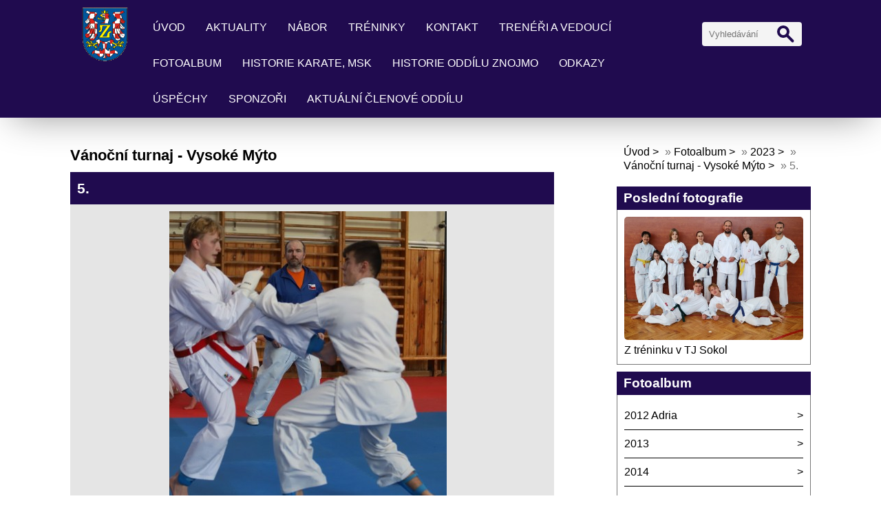

--- FILE ---
content_type: text/html; charset=UTF-8
request_url: https://www.karateznojmo.cz/fotoalbum/2023/vanocni-turnaj---vysoke-myto/5..html
body_size: 5281
content:
<!DOCTYPE html>
<html lang="cs">
	<head>
		<title>Karate školy EMESKAI (MSKAI) Znojmo - Fotoalbum - 2023 - Vánoční turnaj - Vysoké Mýto - 5.</title>
		<meta charset="utf-8">
		<meta http-equiv="X-UA-Compatible" content="IE=edge">
		<meta name="viewport" content="width=device-width, initial-scale=1.0">
		<meta name="copyright" content="eStranky">
        <meta name="description" content="Moderní sportovní karate (MSK) zahrnuje široké spektrum karate jako sportovní disciplíny, sebeobranu, principy některých jiných bojových umění jako např. judo, aikido atd.
Direktní metoda tréninku MSK vychází ze sportovního cíle karate: to jest způsobilost pro sportovní boj, což je nejlepší forma přípravy pro sebeobranu, na níž se dále bezprosředně navazuje." />
        <meta name="keywords" content="" />
        <meta name="robots" content="all,follow" />
        <meta name="author" content="www.karateznojmo.cz" />
        <link href="/rss/articles/data.xml" rel="alternate" type="application/rss+xml" title="Všechny příspěvky" /><link href="/rss/articles/photos.xml" rel="alternate" type="application/rss+xml" title="Fotografie" /><link href="/rss/articles/comments.xml" rel="alternate" type="application/rss+xml" title="Komentáře" />
        <link rel="stylesheet" href="https://s3a.estranky.cz/css/d1000000405.css?nc=666778518" type="text/css" /><style type="text/css">#content .hero {
    background-image: url('/img/ulogo.20.jpeg');
}</style><style type="text/css">.logo {
    background: url('/img/picture/3/%3Adesign%3Alogofirms%3A1000000405%3Aznojmo_znak.png') center / contain no-repeat;
    height: 80px;
    width: 100px;
    display: block;
    float: left;
}</style>
<link rel="stylesheet" href="//code.jquery.com/ui/1.12.1/themes/base/jquery-ui.css">
<script src="//code.jquery.com/jquery-1.12.4.js"></script>
<script src="//code.jquery.com/ui/1.12.1/jquery-ui.js"></script>
<script type="text/javascript" src="https://s3c.estranky.cz/js/ui.js?nc=1" id="index_script" ></script>
			<script type="text/javascript">
				dataLayer = [{
					'subscription': 'true',
				}];
			</script>
			
        <link href="https://fonts.googleapis.com/css?family=Roboto+Condensed" rel="stylesheet">
        <link rel="stylesheet" href="https://cdnjs.cloudflare.com/ajax/libs/font-awesome/4.7.0/css/font-awesome.min.css">
	</head>
	
	<body class=" contact-active color_a">

    <!-- Wrapping the whole page, may have fixed or fluid width -->
    <div id="whole-page">

        

        <!-- Because of the matter of accessibility (text browsers,
        voice readers) we include a link leading to the page content and
        navigation } you'll probably want to hide them using display: none
        in your stylesheet -->

        <a href="#articles" class="accessibility-links">Jdi na obsah</a>
        <a href="#navigation" class="accessibility-links">Jdi na menu</a>

        <!-- Wrapping the document's visible part -->
        <div id="document">

            <!-- header -->
            <header class="header p-1 color_b">
                <div class="header-inner">
                    
                    <a href="/" class="logo"></a>
                    
                    <span class="color_b" style="display: none"></span>
                    
                    <!-- Hamburger icon -->
    <button type="button" class="menu-toggle" onclick="menuToggle()" id="menu-toggle">
    	<span></span>
    	<span></span>
    	<span></span>
    </button>

<!-- Such navigation allows both horizontal and vertical rendering -->
<div id="navigation">
    <div class="inner_frame color_b">
        
        <nav>
            <menu class="menu-type-standard">
                <li class=" dropdown">
    <a href="/">Úvod</a>
    
</li><li class=" dropdown">
    <a href="/clanky/aktuality.html">Aktuality</a>
    
</li><li class=" dropdown">
    <a href="/clanky/nabor.html">Nábor</a>
    
</li><li class=" dropdown">
    <a href="/clanky/treninky.html">Tréninky</a>
    
</li><li class=" dropdown">
    <a href="/clanky/kontakt/">Kontakt</a>
    
</li><li class=" dropdown">
    <a href="/clanky/treneri-a-vedouci/">Trenéři a vedoucí</a>
    
</li><li class=" dropdown">
    <a href="/fotoalbum/">Fotoalbum</a>
    
</li><li class=" dropdown">
    <a href="/clanky/historie-karate--msk/">Historie karate, MSK</a>
    
</li><li class=" dropdown">
    <a href="/clanky/historie-oddilu-znojmo/">Historie oddílu Znojmo</a>
    
</li><li class=" dropdown">
    <a href="/clanky/odkazy/">Odkazy</a>
    
</li><li class=" dropdown">
    <a href="/clanky/uspechy/">Úspěchy</a>
    
</li><li class=" dropdown">
    <a href="/clanky/sponzori/">Sponzoři</a>
    
</li><li class=" dropdown">
    <a href="/clanky/aktualni-clenove-oddilu/">Aktuální členové oddílu</a>
    
</li>
            </menu>
        </nav>
        
    </div>
</div>
<!-- menu ending -->
                    
                    <!-- Search -->
<div id="search" class="section">
    <div class="inner_frame">
        <form action="https://katalog.estranky.cz/" method="post">
            <fieldset>
                <input type="hidden" id="uid" name="uid" value="1241119" />
                <input name="key" id="key" placeholder="Vyhledávání" />
                <span class="clButton">
                    <div class="magGlass">
                        <span></span>
                        <span></span>
                    </div>
                    <input type="submit" id="sendsearch" value="Vyhledat"/>
                </span>
            </fieldset>
        </form>
    </div>
</div>
<!-- /Search -->
                    
                    <span id="title-position" class="head-center"></span>
                </div>
            </header>
            <!-- /header -->

            <!-- main page content -->
            <main id="content">
                
                <div id="content-wrapper" class="">
                    
                    <script>
                        // Content wrapper
                        (!document.querySelector(".content-hp")) ? document.getElementById("content-wrapper").className = "content-wrapper p-1" : false;
                    </script>
                    
                    <script language="JavaScript" type="text/javascript">
  <!--
    index_setCookieData('index_curr_photo', 491);
  //-->
</script>

<div id="slide">
  <h2>Vánoční turnaj - Vysoké Mýto</h2>
  <div id="click">
    <h3 id="photo_curr_title" class="color_b">5.</h3>
    <div class="slide-img">
       
      <a href="/fotoalbum/2023/vanocni-turnaj---vysoke-myto/5..-.html" id="photo_curr_aa" onclick="return index_photo_open(this,'_fullsize');" >
      <img class="mySlides" src="/img/mid/491/5..jpg" alt="" id="photo_curr_img" />
</a>

      <a  href="/fotoalbum/2023/vanocni-turnaj---vysoke-myto/12..html#kotva" class="button_right" id="photo_next_a" title="další fotka">
	<i class="fa fa-angle-right fa-lg"></i>
</a>
      <br /> <!-- clear -->
    </div>
  </div>
  <!-- TODO: javascript -->
<script type="text/javascript">
  <!--
    var index_ss_type = "small";
    var index_ss_nexthref = "/fotoalbum/2023/vanocni-turnaj---vysoke-myto/12..html";
    var index_ss_firsthref = "/fotoalbum/2023/vanocni-turnaj---vysoke-myto/12..html";
    index_ss_init ();
  //-->
</script>

  <div class="slidenav color_b">
    <div class="back" id="photo_prev_div">
       
    </div>
    <div class="forward" id="photo_next_div">
      <a href="/fotoalbum/2023/vanocni-turnaj---vysoke-myto/12..html" id="photo_ns_next_a">Další &rarr;</a>

    </div>
    <a href="/fotoalbum/2023/vanocni-turnaj---vysoke-myto/">Zpět do složky</a>
    <br />
  </div>
  
  <p id="photo_curr_comment">
      
    </p>
    
  <script type="text/javascript">
    <!--
      index_photo_init ();
    //-->
  </script>
</div>

                    
                </div>
                
                <!-- Additional modules -->
                <section class="modules p-1">
                    <div class="modules-in">
                        <!-- Breadcrumb navigation -->
<div id="breadcrumb-nav">
    <span class="breadcrumb-border">
        <a href="/">Úvod</a> &raquo; <a href="/fotoalbum/">Fotoalbum</a> &raquo; <a href="/fotoalbum/2023/">2023</a> &raquo; <a href="/fotoalbum/2023/vanocni-turnaj---vysoke-myto/">Vánoční turnaj - Vysoké Mýto</a> &raquo; <span>5.</span>
    </span>
</div>
                        
                        
                        
                        
                        
                        
                        <!-- Last photo -->
<div id="last-photo" class="section">
    <h2 class="color_b">Poslední fotografie
        <span id="last-photo-decoration" class="decoration">
        </span></h2>
    <div class="inner_frame">
        <div class="inner_wrap">
            <div class="wrap-of-wrap">
                <div class="wrap-of-photo">
                    <a href="/fotoalbum/z-treninku-v-tj-sokol/">
                        <img src="/img/mid/758/trenink-4.1.2026.jpg" alt="Trénink 4.1.2026" width="75" height="52" /></a>
                </div>
            </div>
            <span>
                <a href="/fotoalbum/z-treninku-v-tj-sokol/">Z tréninku v TJ Sokol</a>
            </span>
        </div>
    </div>
</div>
<!-- /Last photo -->
                        <!-- Photo album -->
  <div id="photo-album-nav" class="section">
    <h2 class="color_b">Fotoalbum
      <span id="photo-album-decoration" class="decoration">
      </span></h2>
    <div class="inner_frame">
      <ul>
        <li class="first ">
  <a href="/fotoalbum/2012-adria/">
    2012 Adria </a></li>
<li class="">
  <a href="/fotoalbum/2013/">
    2013</a></li>
<li class="">
  <a href="/fotoalbum/2014/">
    2014</a></li>
<li class="">
  <a href="/fotoalbum/2015/">
    2015</a></li>
<li class="">
  <a href="/fotoalbum/2016/">
    2016</a></li>
<li class="">
  <a href="/fotoalbum/2017/">
    2017</a></li>
<li class="">
  <a href="/fotoalbum/2018/">
    2018</a></li>
<li class="">
  <a href="/fotoalbum/2019/">
    2019</a></li>
<li class="">
  <a href="/fotoalbum/2021/">
    2021</a></li>
<li class="">
  <a href="/fotoalbum/2022/">
    2022</a></li>
<li class="">
  <a href="/fotoalbum/2023/">
    2023</a></li>
<li class="">
  <a href="/fotoalbum/2024/">
    2024</a></li>
<li class="">
  <a href="/fotoalbum/2025/">
    2025</a></li>
<li class="">
  <a href="/fotoalbum/aktualni-clenove-oddilu/">
    Aktuální členové oddílu</a></li>
<li class="">
  <a href="/fotoalbum/nabor/">
    Nábor</a></li>
<li class="">
  <a href="/fotoalbum/ruzne/">
    Různé</a></li>
<li class="">
  <a href="/fotoalbum/trenink-v-chotebori/">
    Trénink v Chotěboři</a></li>
<li class="last ">
  <a href="/fotoalbum/z-treninku-v-tj-sokol/">
    Z tréninku v TJ Sokol</a></li>

      </ul>
    </div>
  </div>
<!-- /Photo album -->
                        
                        
                        
                        
                        
                        
                        <!-- Archive -->
  <div id="calendar" class="section">
    <h2 class="color_b">Archiv
      <span id="archive-decoration" class="decoration">
      </span></h2>
    <div class="inner_frame">
      <!-- Keeping in mind people with disabilities (summary, caption) as well as worshipers of semantic web -->
      <table summary="Tabulka představuje kalendář, sloužící k listování podle data.">
        <!-- You should hide caption using CSS -->
        <caption>
          Kalendář
        </caption>
        <tbody>
  <tr id="archive-small">
    <td class="archive-nav-l"><a href="/archiv/m/2025/12/01/">
    <i class="fa fa-caret-left fa-lg"></i>
</a></td>
    <td colspan="5" class="archive-nav-c">leden / 2026</td>
    <td class="archive-nav-r"><i class="fa fa-caret-right fa-lg"></i></td>
  </tr>
</tbody>

      </table>
    </div>
  </div>
<!-- /Archive -->
<hr />

                        <!--/ u_m_event_archive /-->
                        <!-- RSS -->
  <div id="rss-nav" class="section">
    <h2 class="color_b">RSS
      <span id="rss-nav-decoration" class="decoration">
      </span></h2>
    <div class="inner_frame">
      <ul>
        <li>
          <a href="/archiv/rss/">
            Přehled zdrojů</a></li>
      </ul>
    </div>
  </div>
<!-- /RSS -->
                        <!-- Contact -->
  <div id="contact-nav" class="section">
    <h2 class="color_b">Kontakt</h2>
    <div class="inner_frame">
      <address>
        <p class="contact_name">Jan Radil, II. Dan</p><p class="contact_phone"><i class="fa fa-phone"></i> 608 400 292</p><p class="contact_email"><i class="fa fa-envelope"></i> <a href="mailto:jan.radil@mska.cz">jan.radil@mska.cz</a></p>
      </address>
    </div>
  </div>
<!-- /Contact -->
                        <!-- Stats -->
  <div id="stats" class="section">
    <h2 class="color_b">Statistiky
      <span id="stats-decoration" class="decoration">
      </span></h2>
    <div class="inner_frame">
      <!-- Keeping in mind people with disabilities (summary, caption) as well as worshipers of semantic web -->
      <table summary="Statistiky">

        <tfoot>
          <tr>
            <th scope="row">Online:</th>
            <td>9</td>
          </tr>
        </tfoot>

        <tbody>
          <tr>
            <th scope="row">Celkem:</th>
            <td>463699</td>
          </tr>
          <tr>
            <th scope="row">Měsíc:</th>
            <td>13980</td>
          </tr>
          <tr>
            <th scope="row">Den:</th>
            <td>736</td>
          </tr>
        </tbody>
      </table>
    </div>
  </div>
<!-- Stats -->
                        
                    </div>
                </section>
                <!-- /Additional modules -->

                <!-- footer -->
                    <footer class="footer color_b p-1">
                        
                            <p>
        &copy; 2026 eStránky.cz <span class="hide">|</span> <a class="promolink promolink-paid" href="//www.estranky.cz/" title="Tvorba webových stránek zdarma, jednoduše a do 5 minut."><strong>Tvorba webových stránek</strong></a>
        &#10072; <a class="rss" href="/archiv/rss/">rss</a>
        
        
        
        
        
    </p>
    
                    </footer>
                <!-- /footer -->

            </main>
            <!-- /main page content -->

        </div>

    </div>
    
    <script>
        "use strict"
                
        // Navigation adjustments 
            const nav = document.querySelector("#navigation");
            const menu = document.querySelector("menu");
            
            let searchBar, logoImg;
            searchBar = logoImg = true;
        
                logoImg = (getComputedStyle(document.querySelector(".logo")).backgroundImage === "none") ? false : true;
        
                searchBar = (document.getElementById("search") == null) ? false : true;
        
            if(logoImg == false && searchBar == false) {
                nav.style.width = "100%";
            } else if(logoImg == false && searchBar) {
                nav.style.width = "calc(100% - 180px)";
            } else if(logoImg && searchBar == false) {
                nav.style.width = "calc(100% - 100px)";
            } else {
                nav.style.width = "calc(100% - 280px)";
            }
        
            document.querySelector(".menu-toggle").onclick = () => {
                menuToggle();
        
                let navActive = document.querySelector("#navigation.menu-active");
        
                if(navActive) {
                    navActive.style.width = "100%";
                    menu.style.height = "calc(100vh - 80px)";
                } 
        
                if(logoImg == false) {
                    navActive.style.paddingTop = "80px";
                }
                if(searchBar) {
                    menu.style.height = "calc(100vh - 160px)";
                }
            }
            
        // Navigation adjustments end
        
        // Content padding
        const headerHeight = document.querySelector(".header").offsetHeight;
        (headerHeight > 80) ? document.querySelector("#content").style.paddingTop = headerHeight + "px" : false;
          
    </script>
    <!-- NO GEMIUS -->
</body>
</html>

--- FILE ---
content_type: text/css
request_url: https://s3a.estranky.cz/css/d1000000405.css?nc=666778518
body_size: 15044
content:
@font-face{font-family:'Open Sans Regular';src:url('/img/g/fonts/opensans-regular.eot');src:url('/img/g/fonts/opensans-regular.eot?#iefix') format('embedded-opentype'),
url('/img/g/fonts/opensans-regular.woff') format('woff'),
url('/img/g/fonts/opensans-regular.ttf') format('truetype');font-weight:normal;font-style:normal}@font-face{font-family:'Open Sans SemiBold';src:url('/img/g/fonts/opensans-semibold.eot');src:url('/img/g/fonts/opensans-semibold.eot?#iefix') format('embedded-opentype'),
url('/img/g/fonts/opensans-semibold.woff') format('woff'),
url('/img/g/fonts/opensans-semibold.ttf') format('truetype');font-weight:normal;font-style:normal}a{outline:none}a
img{outline:none}menu.menu-type-none li, menu.menu-type-onclick li, menu.menu-type-standard
li{overflow:hidden !important}* html menu.menu-type-none li a, * html menu.menu-type-onclick li a, * html menu.menu-type-standard li
a{overflow:hidden !important}#portrait
h2{position:absolute;left:0;top: -9999px}#portrait a
img{max-width:125px;height:auto}#languages .inner_frame
img{height:16px;width:auto}#articles
h3.section_sub_title{display:none}div.editor-area{min-height:1px;padding-right:1px;=padding-right: 2px}div.editor-area:after{content:".";display:block;height:0;clear:both;visibility:hidden}.article{overflow:hidden}#contact-nav
address{font-style:normal}#mail-list
fieldset{border:none}#content div.gmnoprint
div{color:#222}#rss-channels
h3{margin:1em
0.3em 0}#content img.left-float{float:left;margin:3px
10px 2px 2px}#content img.right-float{float:right;margin:3px
2px 2px 10px}#content
h1{line-height:auto;height:auto;width:auto;top:0;left:0;position:static}#footer span.hide, #footer
a.promolink{position:absolute;left: -9999px;top:0px}#footer a.promolink-free, #footer a.promolink-paid{background:url('/img/u/footer/promolink-free.png') no-repeat 0 100%;display:inline;font-size:17px;left:0;top:0;line-height:17px;height:17px;padding:0
5px 0 18px;overflow:hidden;position:relative !important;zoom:1}#footer a.promolink-paid{background:url('/img/u/footer/promolink-paid.png') no-repeat 30% 80%;font-size:8px;line-height:8px;height:8px;padding:0
5px 0 9px}#footer a.promolink
strong{position:absolute;left:0;top: -9999px;text-indent: -9999px}#footer
span.updated{white-space:nowrap}* html #footer
a.promolink{position:absolute !important}*:first-child+html #footer a.promolink-free{padding-right:2px !important;position:relative !important;top:2px}*:first-child+html #footer a.promolink-paid{padding-right:1px}#fb_userpage_comments{padding:15px
0}#fb_userpage_comments, #fb_userpage_comments iframe, #fb_userpage_activity, #fb_userpage_activity iframe, .fb_iframe_widget, .fb_iframe_widget span, .fb_iframe_widget span iframe[style]{width:100% !important}*:first-child+html .fb_iframe_widget
iframe{width:100% !important}* html .fb_iframe_widget
iframe{width:100% !important}#fb-activity-feed
.inner_frame{overflow:hidden}#smLightbox_container
.fb_edge_widget_with_comment{background:transparent !important;width:auto}#smLightbox_container
.fb_like_likebox{width:100%}#fb_likebox_width
iframe{background:white}div#fblikesend.facebook-send-empty{padding-bottom:225px}.list-of-pages
.numbers{padding:0
50px}.slide.img.width{position:relative;margin:0
auto;text-align:center}.slide-img
img{position:relative;z-index:400;max-width:100%;height:auto}.slide-img a.previous-photo, .slide-img a.next-photo{background:transparent !important;background-image:url([data-uri]) !important;cursor:pointer;position:absolute;top:0;height:100%;width:45px;overflow:hidden;padding:0;z-index:500}.slide-img a.previous-photo{left:10px}.slide-img a.next-photo{right:10px}.slide-img a.previous-photo span, .slide-img a.next-photo
span{cursor:pointer;display:block;position:absolute;top:45%;width:26px;height:26px;text-indent: -9999px;z-index:501}.slide-img a.previous-photo:hover
span{background:url('/img/g/index/ico/mini-lightbox-left.png') no-repeat 0 0;left:0}.slide-img a.next-photo:hover
span{background:url('/img/g/index/ico/mini-lightbox-right.png') no-repeat 0 0;right:0}* html .slide-img a.previous-photo:hover
span{background:url('/img/g/index/ico/mini-lightbox-left-ie.gif') no-repeat 0 0}* html .slide-img a.next-photo:hover
span{background:url('/img/g/index/ico/mini-lightbox-right-ie.gif') no-repeat 0 0}div.ie8-slices-photo{border:none}div.ie8-slices-photo
img{border:none}div.ie8-slices-photo
a{border:none}.column form
input{font-size:100%}#ajax-container_filter{background:Black;z-index:33000;position:absolute;left:0px;khtml-opacity:0.8;filter:alpha(opacity=80);-moz-opacity:0.80;opacity:0.80}#ajax-container_preview{position:absolute;z-index:32000}#ajax-container_dialog{background:White;position:absolute;z-index:33500}#ajax-container_preview{background:White}#ajax-container_preview_bq{background:url('/img/g/index/ico/preview_load.gif') no-repeat 50% 50%;margin:0}#ajax-onkeyarea{position:absolute;width:1px;height:1px;top:50px;left:50px}#ajax-container_dialog
*{border:none;margin:0;padding:0;list-style:none}#ajax-container_dialog{background:#F1F1F1;border:1px
solid #666;margin:0;padding:5px
10px;color:Black;font-family:"Trebuchet MS","Geneva CE",lucida,sans-serif;font-size:medium}#ajax-container_dialog .photo-ajax{font-size:75%;position:relative}* html #ajax-container_dialog .photo-ajax{font-size:65%}#ajax-container_dialog .photo-holder{text-align:center}#ajax-container_dialog
a{color:#555;cursor:pointer;text-decoration:underline}#ajax-container_dialog a:hover{color:Black}#ajax-container_dialog
h3{background:#F1F1F1;font-family:"Trebuchet MS","Geneva CE",lucida,sans-serif;font-size:100%;font-style:normal;overflow:hidden;line-height:17px;margin:0
115px;padding:0
0 2px 0;text-align:center}* html #ajax-container_dialog
h3{height:1%}#ajax-container_dialog .photo-holder
div{color:#555;font-size:12px;position:absolute;top: -2px;left:0;z-index:34500}#ajax-dialog-ss-a{background:url('/img/g/index/ico/slideshow.gif') no-repeat 0 -30%;padding-left:13px}#ajax-dialog-ss-a.pause{background:url('/img/g/index/ico/slideshow.gif') no-repeat 0 125%}#ajax-container_dialog .photo-holder div
span{color:#CCC;padding:0
3px}#ajax-container_dialog .photo-holder div
em{font-style:normal;font-size:91.7%}#ajax-dialog-film{padding:5px
0;height:100px}#ajax-dialog-film
a{margin:0
5px 0 0}#ajax-dialog-ss-select{position:absolute;z-index:37000;overflow:hidden;width:150px;text-align:center;display:none;background:#F1F1F1}#ajax-dialog-film{position:absolute;z-index:37000;overflow:hidden;width:100%;white-space:nowrap;display:none;background:#F1F1F1}#ajax-container_dialog
p{position:absolute;right: -1px;top: -2px;z-index:34000}#ajax-container_dialog p
a{background:url('/img/g/index/ico/close.gif') no-repeat 100% 65%;font-size:12px;margin:0;padding:0;padding-right:15px}* html #ajax-container_dialog
p{right:10px}#ajax-container_dialog
blockquote{background:White;display:block;margin:3px
0 5px 0;padding:0;text-align:center;position:relative;z-index:35000}#ajax-container_dialog blockquote object, #ajax-container_dialog blockquote
embed{outline:none;border:none}#ajax-container_dialog p.previous, #ajax-container_dialog
p.next{text-indent: -1000em}#ajax-container_dialog p.previous a, #ajax-container_dialog p.next
a{background:none;padding:0}#ajax-container_dialog p.previous a, #ajax-container_dialog p.previous a span, #ajax-container_dialog p.next a, #ajax-container_dialog p.next a
span{cursor:pointer;display:block;float:left;height:100%;width:50px;position:relative;z-index:36000}#ajax-container_dialog p.previous a span, #ajax-container_dialog p.next a
span{position:absolute;top:0;left:0}#ajax-container_dialog p.previous, #ajax-container_dialog
p.next{width:50px;top:18px;z-index:36000}#ajax-container_dialog
p.previous{left:0}#ajax-container_dialog
p.next{right:0}#ajax-container_dialog p.previous a
span{background:transparent url('/img/g/index/ico/previous.gif') no-repeat 0 50%}#ajax-container_dialog p.next a
span{background:transparent url('/img/g/index/ico/next.gif') no-repeat 0 50%}#ajax-container_dialog p.previous a:hover span, #ajax-container_dialog p.next a:hover
span{background-position: -50px 50%}#ajax-container_dialog p#ajax-dialog-comment{font-size:12px;position:static;overflow:hidden;padding-top:3px;text-align:center;width:100%}#ajax-container_dialog
table{border-collapse:collapse;background:#F1F1F1;font-size:100%;margin:5px
auto}#ajax-container_dialog table th, #ajax-container_dialog table
td{color:#666;padding:0.4em 0.3em 0.2em 0.2em;vertical-align:top}#ajax-container_dialog table
th{font-weight:normal;text-align:right}#ajax-container_dialog table
td{text-align:left}#ajax-container_dialog table td
a{color:#444}#ajax-container_dialog table td
strong{color:#444;font-weight:normal}#ajax-container_dialog table td
input{background:White;border:1px
solid #CCC;color:#555;font-size:100%;padding:1px
3px 2px 3px;width:290px;max-width:350px}#ajax-container_dialog table td input:focus{border:1px
solid #666}div.eu-cookies{height:120px;width:551px;position:fixed;bottom:120px;padding:31px
58px 31px 20px;z-index:10000;font-size:14px;line-height:20px;background-color:#f2efe6;color:#5c5c5c;left: -514px;transition:left 0.3s linear;transition-delay:0.1s;font-family:"Open Sans",Arial,Calibri,sans-serif;text-align:left;-webkit-box-sizing:border-box;-moz-box-sizing:border-box;box-sizing:border-box}div.eu-cookies:hover{left:0}div.eu-cookies>div{width:37px;height:120px;background-image:url(/img/g/index/cookie.png);position:absolute;top:0;right:0;overflow:hidden;text-indent: -9999px}div.eu-cookies
a{color:black;text-decoration:underline}div.eu-cookies
a.close{position:absolute;top:3px;right:43px;font-size:22px;color:#000;text-decoration:none}*:first-child+html div.eu-cookies{height:58px;left: -592px}*:first-child+html div.eu-cookies:hover{left:0}body.locked
*{margin:0;padding:0}body.locked{background:url('/img/u/guide/background.png') repeat scroll center top #f3f4f5 !important;color:#5c5c5c;font-family:'Open Sans',sans-serif!important;text-align:center;font-size:0.875em}body.locked img, body.locked table, body.locked
fieldset{border:0}body.locked
hr{display:none}body.locked
acronym{border:none;font-weight:bold;color:#444}body.locked
p{padding:0.2em 0 1em 0;line-height:115%}body.locked
strong{color:#f27e28}body.locked
.space{padding-top:1.5em;padding-bottom:0}body.locked
.clear{clear:both;height:0!important;line-height:0px;font-size:0;width:auto!important;background:none;display:block}body.locked
a{color:#757575}body.locked a:hover{color:#000}body.locked a:visited{color:#999}body.locked a:visited:hover{color:#000}body.locked
#all{margin:5em
auto 0;width:690px;border:1px
solid #EEE;background:white;border-radius:10px;padding:20px
30px;box-sizing:border-box;box-shadow:0 20px 16px -15px rgba(0, 0, 0, 0.57)}body.locked
h1{font-size:30px;font-weight:normal;color:#FFF;padding:14px
0 15px;text-align:center;background:#F27E28;border-radius:5px;box-shadow:0 20px 16px -15px rgba(0, 0, 0, 0.57)}body.locked
#content{padding:1em
0;font-size:14px;width:100%;text-align:center}body.locked #content
.in{text-align:left;margin:0
auto;padding:1em}body.locked #content
span{color:#999}body.locked #content
span.message{margin-top:5px}body.locked #content span.message
span{background:#f2e4da;border:1px
solid #ebcbb5;border-radius:2px;-moz-border-radius:2px;-webkit-border-radius:2px;color:#2a2a2a;display:block;margin:10px
0 0 0;padding:13px
9px 11px 9px;text-align:center}body.locked
input{margin:0
9px;font-size:100%;padding-left:2px}body.locked #footer
a{float:right;margin-top:1em;cursor:pointer}body.locked #footer a, body.locked #footer a
span{background:url('/img/g/logo-estranky-mini_v2.gif') no-repeat center, #FFF;position:relative;width:142px;height:32px;display:block;overflow:hidden;padding:10px;border-radius:0 0 20px 20px;box-shadow:0 20px 16px -15px rgba(0, 0, 0, 0.57)}body.locked #footer a
span{position:absolute;top:0;left:0}body.locked #content
.in{padding-left:140px}body.locked #content
.in{background:url('/img/g/lock_v2.gif') no-repeat 24px 50%}body.locked #content .in
p{color:#999;margin:0.3em 0 0 0;padding-right:138px}body.locked #content .in
form{padding-bottom:0.5em}body.locked #content
h2{font-family:'Open Sans Regular';font-size:24px;font-weight:normal}body.locked #content h2
strong{font-weight:normal;font-family:'Open Sans Semibold'}body.locked #content
th{text-align:left;font-weight:normal;padding-left:0}body.locked #content
table{margin:10px
0 5px -2px}body.locked #content th, body.locked #content
td{vertical-align:middle}body.locked input:focus{outline:none}body.locked input[type="text"], body.locked input[type="password"]{border:1px
solid #DACA9C;height:30px;padding-top:2px;padding-bottom:2px;padding-right:4px;-webkit-box-sizing:border-box;-moz-box-sizing:border-box;box-sizing:border-box}body.locked input[type="text"]:focus, body.locked input[type="password"]:focus{border-color:#D3AC3E}body.locked input[type="password"].incorrect{border-color:#E74C3C !important;border-color:rgba(231, 76, 60, 0.5) !important}@media all and (-webkit-min-device-pixel-ratio:10000), not all and (-webkit-min-device-pixel-ratio:0){body.locked input.button:focus, body.locked input.button:active{outline:none !important}}body.locked input[type="button"], body.locked input[type="submit"]{background:#F27E28;display:block;padding:10px
25px;border-radius:20px;text-align:center;color:white;transition: .2s all linear;border:0;cursor:pointer;-webkit-appearance:none;-moz-appearance:none;appearance:none;-webkit-box-shadow:none;box-shadow:none;position:relative;left:10px;margin:0}body.locked input[type="button"]:hover, body.locked input[type="submit"]:hover, body.locked input[type="button"]:focus, body.locked input[type="submit"]:focus{text-decoration:none;background:#DE6C1A}body.locked input[type="button"]:active, body.locked input[type="submit"]:active{background:#D7640F}body.locked input[type="button"]:focus, body.locked input[type="submit"]:focus, body.locked input[type="button"]:active, body.locked input[type="submit"]:active{outline:none}* html body.locked
input.button{border:0;cursor:pointer;display:inline-block;color:White;padding:0;outline:none;text-decoration:none;vertical-align:middle}*:first-child+html body.locked input[type="button"], *:first-child+html body.locked input[type="submit"]{border:0;border-width:0;font-weight:bold;color:White;outline:none;padding:0}.browser-ie8 input[type="text"], .browser-ie8 input[type="password"]{padding-top:1px !important}.browser-ie8 input[type="button"], .browser-ie8 input[type="submit"]{cursor:pointer;display:inline-block;box-sizing:content-box}button::-moz-focus-inner,input[type="reset"]::-moz-focus-inner,input[type="button"]::-moz-focus-inner,input[type="submit"]::-moz-focus-inner,input[type="file"]>input[type="button"]::-moz-focus-inner{border:none}#mess-text.message{clear:both;text-align:center !important}#mess-ahead .inner_frame table, #mess-board .inner_frame table, #mess-text .inner_frame
table{width:100%}#mess-text1,#mess-text2{text-align:left !important;overflow:hidden;clear:both}#mess-text1 .mess-title, #mess-text2 .mess-title{float:right}#mess-text1:after,#mess-text2:after{content:".";display:block;height:0;clear:both;visibility:hidden;font-size:0}#mess-text1 + #mess-text2
span{display:none}.message iframe, #mess-ahead div.inner_frame
div{margin:0
auto}* html #mess-ahead .inner_frame table, * html #mess-board .inner_frame table, * html #mess-lrect .inner_frame
table{text-align:center}* html #mess-text1, * html #mess-text2{height:1%}#smLightbox_container
*{margin:0;padding:0}#smLightbox_container, #smLightbox_container .loading-info, #smLightbox_viewerPreviewImage, #smLightbox_viewerCanvas, #smLightbox_viewerImageContainer, #smLightbox_container a.button, #smLightbox_ssSelect, #smLightbox_container a.resize, #smLightbox_film, #smLightbox_film a, #smLightbox_navigator, #smLightbox_navigatorCurr, #smLightbox_preload, #smLightbox_panel, #smLightbox_panel div.panel-info,#smLightbox_panel,#smLightbox_panelPin,#smLightbox_panelHelp{position:absolute}#smLightbox_container{font-family:"Trebuchet MS","Geneva CE",lucida,sans-serif;font-size:12px}#smLightbox_container .loading-info{background:url('/img/g/lightbox/lightbox.png') no-repeat -55px -323px;height:44px;width:89px}#smLightbox_container .loading-info
div{background:url('/img/g/lightbox/slide-load.gif') no-repeat 50% 50%;color:#999;text-align:center;text-indent: -9999px;height:44px;width:89px}* html #smLightbox_container .loading-info{background:none}#smLightbox_title{color:#DDD;font-size:18px;line-height:18px;font-weight:normal;position:absolute}#smLightbox_description{color:#ABABAB;font-size:11px;line-height:13px;padding-top:5px;position:absolute;text-align:center;width:100%;max-width:750px}#smLightbox_viewerImageContainer{border:2px
solid #666;overflow:hidden}#smLightbox_viewerImageContainer.drag{border:2px
solid White}#smLightbox_viewerPreviewImage,#smLightbox_viewerCanvas{left:0;top:0}#smLightbox_container
a.button{color:#F5F5F5;font-size:11px;padding-right:26px}* html #smLightbox_container
a.button{width:70px}#smLightbox_container a.button, #smLightbox_container a.button
span{background:url('/img/g/lightbox/lightbox.png') no-repeat 100% -55px;cursor:pointer;display:block;height:27px}* html #smLightbox_container a.button, * html #smLightbox_container a.button
span{background-image:url('/img/g/lightbox/lightbox.gif')}#smLightbox_container a.button
span{background-position:0 0;padding-left:15px;padding-right:11px;position:relative;white-space:nowrap;line-height:25px;text-shadow:1px 1px 0 #333}#smLightbox_container a.button:hover, #smLightbox_container a.button:focus, #smLightbox_container a#smLightbox_slideshow.hover:hover, #smLightbox_container
a#smLightbox_slideshow.hover{background-position:100% -83px;color:White;text-decoration:none}#smLightbox_container a.button:hover span, #smLightbox_container a.button:focus span, #smLightbox_container a#smLightbox_slideshow.hover:hover span, #smLightbox_container a#smLightbox_slideshow.hover
span{background-position:0 -27px}#smLightbox_container
a#smLightbox_close{background-position:100% -167px}#smLightbox_container a#smLightbox_close:hover, #smLightbox_container a#smLightbox_close:focus{background-position:100% -195px}#smLightbox_container
a#smLightbox_slideshow.active{background-position:100% -111px}#smLightbox_container a#smLightbox_slideshow.active:hover, #smLightbox_container a#smLightbox_slideshow.active:focus{background-position:100% -139px}#smLightbox_container
a#smLightbox_slideshow{min-width:110px}* html #smLightbox_container
a#smLightbox_slideshow{width:110px}#smLightbox_prev,#smLightbox_next{text-indent: -9999px}#smLightbox_prev, #smLightbox_next, #smLightbox_prev span, #smLightbox_next
span{cursor:pointer;display:block;position:absolute}#smLightbox_prev span, #smLightbox_next
span{background:url('/img/g/lightbox/lightbox.png') no-repeat 0 -122px;height:28px;width:28px}* html #smLightbox_prev span, * html #smLightbox_next
span{background-image:url('/img/g/lightbox/lightbox.gif')}#smLightbox_next
span{left:15px}#smLightbox_next:hover
span{background-position:0 -150px}#smLightbox_prev
span{background-position:0 -206px;right:15px}#smLightbox_prev:hover
span{background-position:0 -234px}#smLightbox_next span.last, #smLightbox_next:hover
span.last{background-position:0 -178px}#smLightbox_prev span.last, #smLightbox_prev:hover
span.last{background-position:0 -262px}#smLightbox_prev.resize span, #smLightbox_next.resize
span{height:10px;width:15px;top:2px !important}#smLightbox_next.resize span, #smLightbox_next.resize span.last, #smLightbox_next.resize:hover
span.last{background-position: -32px -214px;left:15px}#smLightbox_next.resize:hover
span{background-position: -32px -232px}#smLightbox_prev.resize span, #smLightbox_prev.resize span.last, #smLightbox_prev.resize:hover
span.last{background-position: -32px -175px}#smLightbox_prev.resize:hover
span{background-position: -32px -193px}#smLightbox_next.resize span.last, #smLightbox_next.resize:hover span.last, #smLightbox_prev.resize span.last, #smLightbox_prev.resize:hover
span.last{filter:gray() alpha(opacity=50);opacity:0.50;-moz-opacity:0.5;-khtml-opacity:0.5;cursor:default}#smLightbox_ssSelect{background:url('/img/g/lightbox/lightbox.png') no-repeat 100% -449px;color:#444;display:block;font-size:8px;height:42px}#smLightbox_ssSelect
div{background:url('/img/g/lightbox/lightbox.png') no-repeat 0 -407px;height:32px;padding:10px
0 0 12px;margin-right:10px;text-align:left}* html
#smLightbox_ssSelect{background-image:url('/img/g/lightbox/lightbox.gif')}* html #smLightbox_ssSelect
div{background-image:url('/img/g/lightbox/lightbox.gif');height:42px}#smLightbox_ssSelect
a{color:#CCC;font-size:11px;padding:0
4px}#smLightbox_ssSelect a:hover, #smLightbox_ssSelect a:focus{color:White;text-decoration:none}@media all and (-webkit-min-device-pixel-ratio:10000),
not all and (-webkit-min-device-pixel-ratio:0){#smLightbox_ssSelect
a{padding:0
3px}}#smLightbox_sscd{position:absolute;text-align:center}#smLightbox_sscd
div{position:absolute;height:3px;left:0;top:5px}#smLightbox_sscd.loading
div{background:#FF5400}#smLightbox_sscd.loaded
div{background:#CCC}#smLightbox_sscd.loaded
span{display:none}#smLightbox_preload.loaded
span{display:none}#smLightbox_preload.loading
span{color:#999;display:block;font-size:11px;background:url('/img/g/lightbox/slide-load.gif') no-repeat 50% 100%;height:25px}#smLightbox_container
div.resize{position:absolute}#smLightbox_container div.resize
a{color:#999;display:block;padding:2px
12px}* html #smLightbox_container div.resize
a{width:40px}#smLightbox_container div.resize
a.active{background-color:#151515;background-color:rgba(21, 21, 21, 0.7);=background-color: #151515;color:#999;display:block;font-size:11px;-moz-border-radius-topleft:8px;-webkit-border-top-left-radius:8px;border-top-left-radius:8px}#smLightbox_container div.resize a:hover{background-color:Black;background-color:rgba(0, 0, 0, 0.9);=background-color: Black;color:White}#smLightbox_container div.resize a
span{background:url('/img/g/lightbox/lightbox.png') no-repeat -32px -59px;display:block;line-height:25px;padding:0
0 0 25px}* html #smLightbox_container div.resize a
span{background-image:url('/img/g/lightbox/lightbox.gif')}#smLightbox_container div.resize a:hover
span{background-position: -31px -111px}#smLightbox_container div.resize a.reduce
span{background-position: -32px -86px}#smLightbox_container div.resize a.reduce:hover
span{background-position: -31px -138px}#smLightbox_container div.resize a.passive
span{text-indent: -9999px;padding-right:0}#smLightbox_container div.resize
a.passive{padding-right:0}#smLightbox_container div.resize
a.active{-webkit-transition:none;-o-transition:none;transition:none}#smLightbox_container div.resize a.active
span{text-indent:0}#smLightbox_navigator{border:1px
solid White}#smLightbox_navigatorCurr{border:1px
solid #FF5400}#smLightbox_film
a{display:block;padding-top:7px}#smLightbox_film a
img{border:1px
solid #111}#smLightbox_film a:hover
img{border-color:#999}#smLightbox_film a.passive
img{-webkit-transition:opacity 0.4s linear;-o-transition:opacity 0.4s linear;transition:opacity 0.4s linear}#smLightbox_film a.passive:hover
img{opacity:1}#smLightbox_film
a.active{background:url('/img/g/lightbox/lightbox.png') no-repeat 50% -87px}#smLightbox_film a.active:hover{background-position:50% -253px}* html #smLightbox_film
a.active{background-image:url('/img/g/lightbox/lightbox.gif')}#smLightbox_film a.active
img{border-color:#999}#smLightbox_film a.active:hover
img{border-color:#CCC}#smLightbox_panel{font-size:11px}#smLightbox_panel.passive{background:url('/img/g/lightbox/more-info.png') no-repeat -1000px -1000px;height:22px;width:100px}#smLightbox_panel a.panel-info, #smLightbox_panel a.panel-info
span{height:22px}#smLightbox_panel a.panel-info{background-position:100% -223px;float:left;position:static}#smLightbox_panel a.panel-info
span{background-position:0 -497px;line-height:22px}#smLightbox_panel.active{background:url('/img/g/lightbox/more-info.png') no-repeat 0 0;height:88px;width:678px}* html
#smLightbox_panel.active{background-image:url('/img/g/lightbox/more-info.gif')}#smLightbox_panelPin, #smLightbox_panelHelp, #smLightbox_panel .panel-content-info
a{color:#B4B4B4;margin:9px
5px 0 0}#smLightbox_panelPin:hover, #smLightbox_panelHelp:hover, #smLightbox_panel .panel-content-info a:hover{color:White}#smLightbox_panelPin,#smLightbox_panelHelp{background:url('/img/g/lightbox/lightbox.png') no-repeat 0 0;display:block;text-indent: -9999px}* html #smLightbox_panelPin, * html
#smLightbox_panelHelp{background-image:url('/img/g/lightbox/lightbox.gif')}#smLightbox_panelHelp{background-position: -187px -290px;height:13px;width:13px}#smLightbox_panelHelp:hover{background-position: -187px -303px}#smLightbox_panelPin{background-position: -186px -323px;height:14px;width:15px}#smLightbox_panelPin:hover{background-position: -186px -338px}#smLightbox_panelHelp.active{background:none;color:#B4B4B4;text-indent:0;width:auto;word-wrap:nowrap}#smLightbox_panelHelp.active:hover{color:White}#smLightbox_panelPin.active{background-position: -171px -273px}#smLightbox_panelPin.active:hover{background-position: -186px -273px}#smLightbox_panel .panel-content-info{color:#EBEBEB}#smLightbox_panel .panel-content-info
strong{font-weight:normal;color:#B4B4B4;margin-right:4px}#smLightbox_panel.active .panel-crumbs, #smLightbox_panel.active .panel-url, #smLightbox_panel.active .panel-res, #smLightbox_panel.active .panel-date{position:absolute}#smLightbox_panel.active .panel-crumbs, #smLightbox_panel.active .panel-url{left:20px}#smLightbox_panel.active .panel-crumbs, #smLightbox_panel.active .panel-res{top:23px}#smLightbox_panel.active .panel-url{top:53px}#smLightbox_panel.active .panel-date{top:56px}#smLightbox_panel.active .panel-res, #smLightbox_panel.active .panel-date{left:435px}#smLightbox_panel.active .panel-crumbs{color:#999;text-align:left}#smLightbox_panel.active .panel-crumbs
span{color:#EBEBEB}#smLightbox_panel.active .panel-url
input{border:1px
solid #808080;background:#323232;color:#EBEBEB;font-size:11px;padding:2px
3px;width:295px}#smLightbox_panel.active .panel-content-help{color:#EBEBEB}#smLightbox_panel.active .panel-content-help
table{margin:7px
10px 0 10px}#smLightbox_panel.active .panel-content-help th, #smLightbox_panel.active .panel-content-help
td{padding:3px
5px 3px 0;line-height:11px;text-align:left;vertical-align:middle}#smLightbox_panel.active .panel-content-help
th{color:White;font-weight:bold;text-align:right}#smLightbox_panel.active .panel-content-help
td.long{padding-right:15px;width:280px}#smLightbox_container
div.fb_like_likebox{position:absolute;height:20px;padding:0
0 5px 5px}#shifter{display:none}#shifter
#shifter_wrap{width:930px;overflow:hidden;margin:0px
auto;padding:5px}#shifter #shifter_wrap: after{content:".";display:block;height:0;clear:both;visibility:hidden}#shifter
#shifter_title{overflow:hidden}#shifter #shifter_title
h3{font-size:1em;text-align:left}#shifter #shifter_title
h3#shifter_t_1{float:left}#shifter #shifter_title
h3#shifter_t_2{margin-right:288px;float:right}#shifter #shifter_title:after{content:".";display:block;height:0;clear:both;visibility:hidden}#shifter #shifter_wrap
#shifter_footer{float:left;text-align:left;margin-bottom:5px}#shifter #shifter_wrap #shifter_footer
.span3{float:left;width:125px;height:195px;overflow:hidden;margin-right:10px}#shifter #shifter_wrap #shifter_footer .span3
h4{font-size:0.85em;line-height:1.7em;padding:5px
0px}#shifter #shifter_wrap #shifter_footer .span3
img{width:125px}#shifter #shifter_wrap #shifter_footer .span3
a.image{display:block;width:125px;overflow:hidden}#shifter #shifter_wrap #shifter_footer
.category{margin:5px
0 5px 0}#shifter #shifter_wrap #shifter_footer .category
a{text-decoration:none}#shifter #shifter_wrap
#selfpromo{float:left;margin-right:10px}#shifter #shifter_wrap
#sklik{width:125px;height:14.4em;float:left}#shifter #shifter_wrap
#shifter_terms{clear:both;text-align:right}#shifter #shifter_wrap #shifter_terms
a{color:#B3B3B2}* html #shifter
#shifter_wrap{width:900px}* html #shifter #shifter_wrap, * html #shifter
#shifter_title{height:1%}* html #shifter #shifter_title
h3#shifter_t_2{margin-right:162px}* html #shifter #shifter_wrap
#shifter_footer{width:540px;overflow:hidden}* html #shifter #shifter_wrap #shifter_footer
.span3{height:200px}* html #shifter #shifter_wrap #shifter_footer .span3
h4{line-height:1.4em}* html #shifter #shifter_wrap #shifter_footer .span3 a.image, * html #shifter #shifter_wrap #shifter_footer .span3
img{width:115px}#eshop .errormes, #login
.errormes{padding:10px
0px;color:#f00}#eshop .errormes
.message{display:block;text-align:left}#eshop
.right{text-align:right}#eshop
th{text-align:left}#eshop
.hide{display:none}#eshop .wrap:after{content:".";display:block;height:0;clear:both;visibility:hidden;font-size:0}#eshop
.wrap{overflow:hidden}* html #eshop
.wrap{height:1%}#eshop
#sorting{width:100%;overflow:auto}#eshop #sorting
select{float:right;padding:2px;margin:5px}#eshop .registration span, #eshop .settings span, #eshop .basket_summary
span{color:#f00;margin-top:0.5em}#eshop .registration td
input{width:160px}#login form div
input{width:116px}#login form
a{display:block}*:first-child+html #login form
a{margin-bottom:4px}* html #login form
a{margin-bottom:4px}#login
label{width:39px;float:left;clear:left;display:block}#login
input.submit{float:right}#login form:after{content:".";display:block;height:0;clear:both;visibility:hidden;font-size:0}#eshop
#perex{overflow:hidden}#eshop
.products{overflow:hidden}#eshop .products
.article{float:left;width:130px;margin:15px
7px 0px 0px;display:inline;padding-bottom:25px}#eshop .products .article
h3{margin:0.3em 0em 0.3em;line-height:1.2em;height:2.5em;overflow:hidden}#eshop .products .article .editor-area{padding:5px;height:5.5em;line-height:1.45em;overflow:hidden}#eshop .products .article
span.price{font-weight:bolder;text-align:center;display:block}#eshop .products:after, #eshop #product:after{content:".";display:block;height:0;clear:both;visibility:hidden;font-size:0}#eshop .article .photo-wrap, #eshop #photo-detail .photo-wrap{margin-top:1em}#eshop
#paging{text-align:center}#eshop #paging:before, #eshop #paging:after{content:".";display:block;height:0;clear:both;visibility:hidden;font-size:0}* html #eshop #perex, * html #eshop
.products{height:1%}#eshop
.del{text-decoration:line-through}#eshop
.action{color:#f00}#eshop
.sale{color:#0090CC}#eshop .new, #eshop
.discount{color:#519600}#eshop #product .editor-area, #eshop
#basket{margin:10px
0px}#eshop #product div#fblikesend.facebook-send-empty{padding-bottom:0px}#eshop #photo-detail{float:left;margin:0px
15px 10px 0px;overflow:hidden;width:270px;position:relative}#photo,.sphotos{overflow:hidden}#eshop .sphotos .photo-wrap{width:64px;height:64px;margin-right:1px}* html #eshop #photo-detail{width:272px}* html #eshop #photo-detail
.sphotos{height:1%}* html #eshop .sphotos .photo-wrap{width:66px;height:66px}#eshop .products .article .photo-wrap{float:none;width:130px;height:130px}#eshop .products .article .photo-wrap
div{width:130px}#eshop #photo
#zoomer_middle{width:265px;height:265px;position:relative}#eshop .photo-wrap, #eshop
#photo{display:table;overflow:hidden;position:relative}#eshop .photo-wrap div, #eshop #photo
div{display:table-cell;text-align:center;vertical-align:middle}*:first-child+html #eshop
#photo{width:265px;height:265px;position:relative}*:first-child+html #eshop .photo-wrap div, *:first-child+html #eshop .photo-wrap
.zoomer_ephoto{top:50%;width:100%;position:absolute}*:first-child+html #eshop .photo-wrap div a, *:first-child+html #eshop .photo-wrap .zoomer_ephoto
img{top: -50%;overflow:hidden;position:relative}*:first-child+html #eshop .photo-wrap img, *:first-child+html #eshop #photo #zoomer_middle
img{margin:0px
auto}* html #eshop
#photo{display:block;width:267px;height:267px;position:relative}* html #eshop #photo
#zoomer_middle{position:relative;width:267px;height:267px}* html #eshop .photo-wrap{display:block}* html #eshop .photo-wrap div, * html #eshop #photo
#zoomer_middle{display:block;overflow:visible;top:50%;position:absolute;left:50%}* html #eshop #photo
#zoomer_middle{width:auto;height:auto}* html #eshop .photo-wrap div a, * html #eshop .sphotos .photo-wrap div img, * html #eshop #photo #zoomer_middle
img{overflow:hidden;position:relative;top: -50%;left: -50%}* html #eshop .photo-wrap div img, * html #eshop #photo #zoomer_middle
img{margin:0px
auto}#eshop #photo-detail
.zoomer_ephoto{cursor:pointer}#eshop #product-detail
.price{font-weight:bold;font-size:1.2em}#eshop #product-params, #eshop #product-comments{display:none}#eshop #basket
input.amount{padding:4px
2px;top:1px;position:relative;width:34px;border:1px
solid #cacaca}:root #eshop #basket
input.amount{padding-bottom:3px\9}*:first-child+html #eshop #basket
input.amount{top:5px;padding-bottom:5px}* html #eshop #basket
input.amount{top:0px;padding:5px
3px;height:29px}#eshop #basket
input.add_basket{margin:10px
5px;padding:5px
5px 5px 25px;border:1px
solid #cacaca;background:#f8f8f8 url('/img/g/ico/basket.png') no-repeat 5px 50%;cursor:pointer;border-radius:2px;-moz-border-radius:2px;font-weight:bolder;font-size:1em;color:#474747}*:first-child+html #eshop #basket
input.add_basket{margin:0px;padding-left:5px;position:relative;left:5px;top:5px;filter:chroma(color=#000000)}*:first-child+html #eshop #product-info{margin-top:5px}* html #eshop #basket
input.add_basket{margin:0px;padding-left:10px;background:url('/img/g/ico/basketie6.gif') no-repeat 5px 50%}#eshop
#panel{width:550px;margin:10px
0px;overflow:hidden}#eshop #panel .panel-header{position:relative;top:1px;overflow:hidden}#eshop #panel .panel-header
ul{margin:0px}#eshop #panel .panel-header
li{margin:0px
2px 0px 0px;list-style:none;display:inline;float:left}#eshop #panel .panel-header li
a{display:block;background-color:#f2f2f2;border:1px
solid #f2f2f2;border:1px
solid rgba(0, 0, 0, .06);border-bottom:0px;font-size:12px;-moz-border-radius-topleft:3px;-moz-border-radius-topright:3px;border-radius:3px 3px 0px 0px;border-radius:3px 3px 0px 0px}#eshop #panel .panel-header li.active a, #eshop #panel .panel-header li a:hover{background-color:#fff;border:1px
solid #ccc;border:1px
solid rgba(0, 0, 0, .08);border-bottom:1px solid #fff}#eshop #panel .panel-header li.active
a{text-decoration:none}#eshop #panel .panel-header
a{color:#555;font-weight:bold;display:block;padding:4px
8px;font-size:0.9em}#eshop #panel
.inner_frame{padding:5px
10px;border:1px
solid #ccc;border:1px
solid rgba(0, 0, 0, .08);min-height:10em;overflow:hidden}#eshop #panel .panel-header:after{content:".";display:block;height:0;clear:both;visibility:hidden;font-size:0}* html #eshop #panel .panel-header, * html #eshop #panel
.inner_frame{height:1%}#eshop .settings
label{vertical-align:top}#eshop
#steps{overflow:hidden}#eshop #steps
li{float:left;padding:5px;list-style:none;display:inline}#eshop #steps:after{content:".";display:block;height:0;clear:both;visibility:hidden;font-size:0}#eshop #basket_preview_form
table{width:100%}#eshop #basket_preview_form td img, #eshop #confirm td
img{width:25px;height:25px}#eshop #basket_preview_form td.title, #eshop #confirm
td.title{width:48%}#eshop #basket_preview_form
td.price{font-weight:bolder;padding-top:5px}#eshop #basket_preview_form
td.coupon{font-weight:normal}#eshop #basket_preview_form td.coupon
input.couponText{width:75px;margin-right:5px}#eshop #basket_preview_form td.coupon a, #eshop #basket_preview_form td.coupon a
span{width:11px;height:9px;display:inline-block;*display:block}#eshop #basket_preview_form td.coupon
a{margin-left:5px}#eshop #basket_preview_form td.coupon
input.submit{margin-top:5px}#eshop #basket_preview_form
td.remove{width:10px}#eshop #basket_preview_form td.remove
a{display:block;text-decoration:none}#eshop #basket_preview_form td.remove a span, #eshop #basket_preview_form td.coupon a
span{background:url('/img/g/index/ico/close.gif') no-repeat 50% 50%}#eshop #basket_preview_form td.remove a
span{padding:6px
4px;display:block}#eshop #basket_preview_form
li{list-style:none}#eshop #basket_preview_form li
div{font-size:x-small;margin-left:16px}#eshop #basket_preview_form span.nextstep input.submit[disabled]{opacity:0.4;filter:alpha(opacity=40);cursor:default}#eshop li.disabled
label{text-decoration:line-through;-ms-filter:"progid:DXImageTransform.Microsoft.Alpha"(Opacity=70);-moz-opacity:0.95;-khtml-opacity:0.95;opacity:0.5}#eshop li.disabled
div{display:none}* html #eshop
#steps{height:1%}#eshop #confirm table, #eshop .order_account
table#basket_preview_form{margin-bottom:5px;width:100%}#eshop #confirm .price, #eshop .order_account
.price{font-weight:bold}#eshop #contactaddress, #eshop #basketpayments, #eshop #baskettransport, #eshop
#deliveraddress{float:left;width:50%}#eshop #confirm
#usernote{margin:10px
0px}#eshop #confirm #usernote
textarea{width:99%}#eshop fieldset.validation
dd{width:240px}#eshop fieldset.validation
legend{display:none}#eshop fieldset.validation .validatin-images-set
input{width:236px;margin-top:5px}#eshop
#orderdone{width:100%}#eshop div.order_account table
tr.odd{background:#f0f0f0}* html
#fblikesend{display:none}#eshop #zoomer_middle a#viewLightbox
span{position:absolute;top:245px;right:5px;background:url('/img/g/lightbox/lightbox.png') no-repeat -33px -65px;z-index:14999;width:15px;height:15px}#eshop #zoomer_middle a#viewLightbox:hover
span{background-position: -32px -117px}.zoomer_view{background:#fff;background:rgba(255,255,255, 0.95);border:1px
solid #000;z-index:15000}.zoomer_eventOverlay{z-index:15000}.zoomer_crop{background:#fff;background:rgba(255,255,255, 0.5);border:1px
solid #eee;border:1px
solid rgba(238, 238, 238, 0.5);z-index:14999;cursor:pointer;filter:alpha(opacity=50);-moz-opacity:0.95;-khtml-opacity:0.95}* html .zoomer_view, * html
.zoomer_crop{background:#fff}.recaptchaContainer{text-align:center}.recaptchaContainer .g-recaptcha{display:inline-block;margin:5px
0}.level_2{display:none}.old-template.menu-type-standard
.level_2{display:block}.ui-front{z-index:15500 !important}.ui-dialog{z-index:16000 !important}.hidden
h1{display:none !important}html,body,div,span,applet,object,iframe,h1,h2,h3,h4,h5,h6,p,blockquote,pre,a,abbr,acronym,address,big,cite,code,del,dfn,em,img,ins,kbd,q,s,samp,small,strike,strong,sub,sup,tt,var,b,u,i,center,dl,dt,dd,ol,ul,li,fieldset,form,label,legend,table,caption,tbody,tfoot,thead,tr,th,td,article,aside,canvas,details,embed,figure,figcaption,footer,header,hgroup,menu,nav,output,ruby,section,summary,time,mark,audio,video{margin:0;padding:0;border:0;font-size:100%;vertical-align:baseline}article,aside,details,figcaption,figure,footer,header,hgroup,menu,nav,section{display:block}#eshop .contact-info td
span{position:relative;display:block;top: -80px;left: -7px;width:20px}#eshop form table tbody tr
td{padding-right:5px}#eshop .registration td
input{width:90%}#eshop #articles
h3{margin-bottom:10px}#content .editor-area
hr{display:block}#eshop #articles .registration.contact-info
span{top: -52px}#eshop #articles .registration.contact-info tr
td{display:block}body{line-height:1}input[type="button" i]{color:#fff;font-weight:bold;font-size:0.9rem;max-width:20rem;background-color:#f37720;padding: .5rem 1rem .6rem;border-radius:25rem;border-color:#f37720;border-style:solid;cursor:pointer}pre{padding:10px
0px}address{padding:10px
0px}ol,ul{list-style:none}a{color:#200b4f}blockquote,q{quotes:none}blockquote:before,blockquote:after,q:before,q:after{content:'';content:none}table{border-collapse:collapse;border-spacing:0}html,body,#whole-page,#document,#content{height:100%}img{max-width:100%;height:auto}body{background-color:#fff}#document{position:relative}input:focus{outline:0}body{font-size:16px;font-family:"Helvetica";line-height:1.3}h1{font-size:1.6em}h2{font-size:1.4em}h3{font-size:1.3em}h4{font-size:1.2em}h5{font-size:1.1em}.p-0{padding:0}.p-1{padding-left:15px;padding-right:15px;box-sizing:border-box}@media screen and (min-width: 991px){.p-1{padding-left:5%;padding-right:5%}}@media screen and (min-width: 1199px){.p-1{padding-left:8%;padding-right:8%}}@media screen and (min-width: 1500px){.p-1{padding-left:10%;padding-right:10%}}@media screen and (min-width: 1800px){.p-1{padding-left:15%;padding-right:15%}}.accessibility-links{display:none}.hide{display:none}.header{position:absolute;position:fixed;top:0;display:table;width:100%;min-height:80px;background-color:#200b4f;-webkit-box-shadow:0px 15px 54px -18px rgba(0, 0, 0, 0.45);-moz-box-shadow:0px 15px 54px -18px rgba(0, 0, 0, 0.45);box-shadow:0px 15px 54px -18px rgba(0, 0, 0, 0.45);z-index:9999}.header .header-inner
.logo{margin-top:10px}.header .header-inner
#languages{text-align:right}.header .header-inner #languages .inner_frame
img{margin:5px
5px 0 5px}@media screen and (max-width: 991px){.header .header-inner
#languages{position:absolute;right:0}}.header .header-inner
#navigation{width:calc(100% - 280px);float:left}.header .header-inner #navigation .inner_frame
nav{width:100%;min-height:80px;display: -webkit-box;display: -moz-box;display: -ms-flexbox;display: -webkit-flex;display:flex;-webkit-align-items:center;-moz-align-items:center;-ms-align-items:center;align-items:center;-webkit-justify-content:flex-end;-moz-justify-content:flex-end;-ms-justify-content:flex-end;justify-content:flex-end;-ms-flex-pack:flex-end}.header .header-inner #navigation .inner_frame nav
menu{padding-right:20px;margin-left:5px}.header .header-inner #navigation .inner_frame nav menu
li{display:inline-block;text-transform:uppercase;position:relative;box-sizing:border-box;overflow:unset !important;padding:5px;transition:0.4s all;border-bottom:2px solid transparent;color:#fff;max-height:80px}.header .header-inner #navigation .inner_frame nav menu li:hover{background:rgba(255, 255, 255, 0.5);padding:19px
5px 19px 5px;border-bottom:2px solid}.header .header-inner #navigation .inner_frame nav menu li
ul{position:absolute;left:0px;top:78px;min-width:200px;background-color:inherit}.header .header-inner #navigation .inner_frame nav menu li ul
li{display:block;border-bottom:1px solid rgba(255, 255, 255, 0.5)}.header .header-inner #navigation .inner_frame nav menu li ul li:hover{padding:5px}.header .header-inner #navigation .inner_frame nav menu li
a{color:#fff;text-decoration:none;display:block;padding:10px}@media screen and (max-width: 991px){.header .header-inner #navigation .inner_frame nav menu li
a{font-size:1.3em}}@media all and (-ms-high-contrast: none), (-ms-high-contrast: active){.header .header-inner #navigation .inner_frame
nav{height:80px}}@media screen and (max-width: 991px){.header .header-inner
#navigation{width:100%;display:none}.header .header-inner #navigation.menu-active{display:block}.header .header-inner #navigation .inner_frame nav
menu{width:100%;height:calc(100vh - 160px);overflow:auto;padding-right:0}.header .header-inner #navigation .inner_frame nav menu
li{display:block;width:100%;text-align:center}.header .header-inner #navigation .inner_frame nav menu li
ul{display:none !important}}.header .header-inner
#search{position:absolute;right:80px;top:19px;min-height:80px;width:180px;display: -webkit-box;display: -moz-box;display: -ms-flexbox;display: -webkit-flex;display:flex;-webkit-align-items:center;-moz-align-items:center;-ms-align-items:center;align-items:center}.header .header-inner #search
form{margin-top: -4px}.header .header-inner #search fieldset
#key{width:125px;background-color:#f4f4f4;color:#000;padding:10px;border:0;border-radius:4px}.header .header-inner #search fieldset #key:focus{outline:none}@media screen and (max-width: 991px){.header .header-inner #search fieldset
#key{width:75px}}.header .header-inner #search fieldset
.clButton{position:relative;margin-left:5px}.header .header-inner #search fieldset .clButton
.magGlass{width:30px;height:30px;position:absolute;top: -3px;right:0;color:#fff}@media(min-width: 991px){.header .header-inner #search fieldset .clButton
.magGlass{right:15px;color:#200b4f}}.header .header-inner #search fieldset .clButton .magGlass span:nth-of-type(1){width:10px;height:10px;border:4px
solid;display:block;border-radius:50%}.header .header-inner #search fieldset .clButton .magGlass span:nth-of-type(2){width:4px;height:14px;background:#fff;display:block;transform:rotate(-45deg);margin-top: -6px;margin-left:17px;border-radius:0 0 20px 20px}@media(min-width: 991px){.header .header-inner #search fieldset .clButton .magGlass span:nth-of-type(2){background:#200b4f}}#block-comments
.clButton{text-align:left;width:100%;display:block;margin-top:10px}@media(min-width: 768px){#block-comments
.clButton{text-align:center}}.recaptchaContainer{text-align:left}@media(min-width: 768px){.recaptchaContainer{text-align:center}}.header .header-inner #search fieldset .clButton
#sendsearch{height:30px;width:30px;background:none;border:none;opacity:0;position:relative;z-index:9;cursor:pointer}@media all and (-ms-high-contrast: none), (-ms-high-contrast: active){.header .header-inner
#search{height:80px}}@media screen and (max-width: 991px){.header .header-inner
#search{width:auto;top: -7px;left:15px}}#menu-toggle{position:absolute;top:22px;right:17px;border:0;outline:0;padding:0;padding-bottom:6px;cursor:pointer;min-height:35px;display:none;background:transparent;z-index:99999}#menu-toggle.menu-active{top:20px}#menu-toggle.menu-active span:nth-of-type(1){opacity:0}#menu-toggle.menu-active span:nth-of-type(2){transform:rotate(45deg)}#menu-toggle.menu-active span:nth-of-type(3){transform:rotate(-45deg);margin-top: -7px}#menu-toggle
span{border-top:5px #fff solid;width:30px;margin:2px
0;display:block;transition:0.3s all linear}@media screen and (max-width: 991px){#menu-toggle{display:block}}#content{padding-top:80px;display:block;box-sizing:border-box}@media(min-width: 1100px){#content{padding-top:80px}}#content #content-wrapper{height:100%;display:inline}#content #content-wrapper.content-wrapper{width:100%;height:auto;float:left;padding-top:30px;padding-bottom:0}@media screen and (min-width: 991px){#content #content-wrapper.content-wrapper{width:calc(100% - 320px);padding-right:30px}#content #content-wrapper
.modules{width:320px;padding-left:0}}@media screen and (min-width: 1199px){#content #content-wrapper.content-wrapper{width:calc(100% - 445px)}#content #content-wrapper
.modules{width:380px}}@media screen and (min-width: 1500px){#content #content-wrapper.content-wrapper{width:calc(100% - 430px)}#content #content-wrapper
.modules{width:430px}}@media screen and (min-width: 1800px){#content #content-wrapper.content-wrapper{width:calc(100% - 550px)}#content #content-wrapper
.modules{width:550px}}#eshop
#perex{margin:20px
0}#eshop .products
h2{margin:15px
0}#eshop .products .article
h3{height:auto;font-size:1.1em;font-weight:600;text-align:left}@media(min-width: 768px){#eshop .products .article
h3{height:5em}}#content #content-wrapper #eshop
a{color:#000}#content #content-wrapper #eshop
#panel{width:100%}#content #content-wrapper #eshop .products
.article{border:1px
solid #777;padding:10px
30px;border-radius:20px;margin:10px;background-color:#fff;text-align:center;width:170px}#content #content-wrapper #eshop .products .article .photo-wrap{width:100%}#eshop .products .article .editor-area
p{padding:0}#eshop .products .article .editor-area{height:auto;text-align:left;padding:5px
0}@media(min-width: 768px){#eshop .products .article .editor-area{height:5.5em}}#eshop .products .article
span.price{text-align:left;margin:15px
0}#content #content-wrapper #eshop .products .article .photo-wrap
img{width:100%;height:150px;object-fit:contain}#content #content-wrapper #eshop .products .article h3
a{color:#000}#content #content-wrapper #eshop
#articles{background:#f4f4f4;padding:20px;color:#000}#content #content-wrapper #eshop #articles .wrap #baskettransport, #content #content-wrapper #eshop #articles .wrap
#basketpayments{padding:20px
0;width:100%}@media screen and (min-width: 991px){#content #content-wrapper #eshop #articles .wrap #baskettransport, #content #content-wrapper #eshop #articles .wrap
#basketpayments{width:50%}}#content #content-wrapper #eshop #articles .clButton input[type=submit]{padding:10px;border-radius:5px;color:#000;font-size:14px;margin:10px
5px}#content #content-wrapper #eshop #articles #steps ul
li{border-radius:20px;padding:10px;margin:10px
5px}#content #content-wrapper #eshop #articles #steps ul
li.active{font-weight:bold;background:#fff}#content #content-wrapper #eshop #articles input[type="text"], #content #content-wrapper #eshop #articles input[type="password"]{padding:10px;float:right;margin:10px
0;width:100%;box-sizing:border-box}#content #content-wrapper #eshop #articles .login-info, #content #content-wrapper #eshop #articles #account_info table, #content #content-wrapper #eshop #articles #delivery_address table, #content #content-wrapper #eshop #articles #account_firm
table{max-width:300px;width:100%}#content #content-wrapper #eshop #articles #basket input[type="text"]{width:auto;float:left;padding:7px}#content #content-wrapper #eshop #articles #basket_preview_form tr
td{padding:10px
0}#content #content-wrapper #eshop #articles #basket_preview_form input[type="text"]{width:auto;float:left;padding:7px}#content
.hero{width:100%;height:auto;padding-top:59%;background-size:contain;position:relative;display: -webkit-box;display: -moz-box;display: -ms-flexbox;display: -webkit-flex;display:flex;-webkit-align-items:flex-end;-moz-align-items:flex-end;-ms-align-items:flex-end;align-items:flex-end;background:url('/img/l/logo_1000000405.jpeg') top center / cover no-repeat}#content .hero .hero-inner{position:absolute;top:15%;padding:0
20px;height:53px;height:auto;max-width:60%;box-sizing:border-box;word-break:break-all}#content .hero .hero-inner
h1{text-transform:uppercase;font-weight:bold;background:rgba(255, 255, 255, 0.8);border-radius:20px;padding:20px;min-width:230px}#content .hero.head-left{-webkit-justify-content:flex-start;-moz-justify-content:flex-start;-ms-justify-content:flex-start;justify-content:flex-start;-ms-flex-pack:flex-start}#content .hero.head-left .hero-inner{text-align:right;left:0;margin-left:0}@media (min-width: 992px){#content .hero.head-left .hero-inner{left:3%}}@media (min-width: 1200px){#content .hero.head-left .hero-inner{left:7%}}#content .hero.head-center{-webkit-justify-content:center;-moz-justify-content:center;-ms-justify-content:center;justify-content:center;-ms-flex-pack:center}#content .hero.head-center .hero-inner{text-align:center;left:50%;transform:translate(-50%, 0)}#content .hero.head-right{-webkit-justify-content:flex-end;-moz-justify-content:flex-end;-ms-justify-content:flex-end;justify-content:flex-end;-ms-flex-pack:flex-end}#content .hero.head-right .hero-inner{text-align:left;right:0;margin-right:0}@media (min-width: 992px){#content .hero.head-right .hero-inner{right:3%}}@media (min-width: 1200px){#content .hero.head-right .hero-inner{right:7%}}@media screen and (max-width: 991px){#content .hero .hero-inner{max-width:95%}}#content
#articles{margin-bottom:0}@media(min-width: 991px){#content
#articles{margin-bottom:30px}}#content #articles .list-of-pages{margin:10px
0}#content #articles .list-of-pages
hr{display:none}#content #articles .list-of-pages
.numbers{text-align:center}#content #articles .list-of-pages
a{color:#000}#content #articles > h1, #content #archive > h1, #content #articles > h2, #content #archive > h2, #content #articles > h3, #content #archive>h3{color:#000;padding:10px
0}#content #articles #section_subsections, #content #archive
#section_subsections{background:rgba(255, 255, 255, 0.4);padding:10px}#content #articles #section_subsections a, #content #archive #section_subsections
a{color:#fff;text-decoration:none}#content #articles #section_subsections a:hover, #content #archive #section_subsections a:hover{text-decoration:underline}#content #articles .article .editor-area, #content #archive .article .editor-area{position:relative;margin:5px
0;padding:0}#content #articles .article .editor-area .preview, #content #archive .article .editor-area
.preview{position:absolute;height:100%;width:100%;z-index:1;background:rgba(0, 0, 0, 0.1)}#content #articles .article .editor-area .preview img, #content #archive .article .editor-area .preview
img{width:60%;height:100%;object-fit:cover;float:right}#content #articles .article .editor-area .article-content, #content #archive .article .editor-area .article-content{position:relative;z-index:2;width:40%;height:305px;float:left;color:#fff;overflow:hidden;box-sizing:border-box;padding:10px;background-color:#200b4f}#content #articles .article .editor-area .article-content h3 a, #content #archive .article .editor-area .article-content h3
a{color:#fff;display:block;border-bottom:1px solid #000;padding:5px
0;padding-right:20px;font-weight:bold;text-decoration:none;position:relative;transition:0.5s all}#content #articles .article .editor-area .article-content h3 a:after, #content #archive .article .editor-area .article-content h3 a:after{content:" >";right:2px;bottom:5px;position:absolute;color:#000;transition:0.5s all}#content #articles .article .editor-area .article-content h3 a:hover, #content #archive .article .editor-area .article-content h3 a:hover{background:#fff;color:#000;padding:5px
10px;border-radius:5px}#content #articles .article .editor-area .article-content h3 a:hover:after, #content #archive .article .editor-area .article-content h3 a:hover:after{right:5px}#content #articles .article .editor-area .article-content .ifo-article, #content #archive .article .editor-area .article-content .ifo-article{margin-top:5px;margin-bottom:20px}#content #articles .article .editor-area .article-content .ifo-article .first, #content #archive .article .editor-area .article-content .ifo-article
.first{margin-right:10px}#content #articles .article .editor-area .article-content .ifo-article a, #content #archive .article .editor-area .article-content .ifo-article
a{color:#fff;text-decoration:none}#content #articles .article .editor-area .article-content .ifo-article a:hover, #content #archive .article .editor-area .article-content .ifo-article a:hover{text-decoration:underline}#content #articles .article .editor-area .article-content .article-preview-text, #content #archive .article .editor-area .article-content .article-preview-text{overflow:hidden;height:120px}#content #articles .article .editor-area .article-content .article-preview-text p, #content #archive .article .editor-area .article-content .article-preview-text
p{padding:0}#content #articles .article .editor-area .article-content .article-preview-text a, #content #archive .article .editor-area .article-content .article-preview-text
a{text-decoration:underline}@media screen and (max-width: 1199px){#content #articles .article .editor-area .article-content, #content #archive .article .editor-area .article-content{width:75%}}#content .article .editor-area p, #content .detail_article .editor-area
p{padding:15px
0}#content .article .editor-area a, #content .detail_article .editor-area
a{color:#000}#content .article .editor-area blockquote, #content .detail_article .editor-area
blockquote{border:1px
solid #000;padding:10px;border-radius:5px;margin:15px;position:relative}#content .article .editor-area blockquote:after, #content .detail_article .editor-area blockquote:after{content:"''";font-size:60px;position:absolute;top: -25px;left:0}#content .article .editor-area dl, #content .detail_article .editor-area
dl{border:1px
solid #000}#content .article .editor-area dl dt, #content .detail_article .editor-area dl
dt{background:#200b4f;color:#fff;padding:10px;text-align:center}#content .article .editor-area dl dd, #content .detail_article .editor-area dl
dd{padding:10px}#content .article .editor-area table, #content .detail_article .editor-area
table{width:100%;text-align:left;overflow:auto;display:block}#content .article .editor-area table th, #content .detail_article .editor-area table
th{background-color:#200b4f;color:#fff}#content .article .editor-area table th, #content .detail_article .editor-area table th, #content .article .editor-area table td, #content .detail_article .editor-area table
td{border:1px
solid #200b4f;padding:5px}#content .article .editor-area ol, #content .detail_article .editor-area
ol{list-style:decimal;margin-left:20px}#content .article .editor-area ul, #content .detail_article .editor-area
ul{list-style:disc;margin-left:20px}#content .article .editor-area kbd, #content .detail_article .editor-area
kbd{border:2px
solid #9c9b9b;border-radius:5px;padding:2px;background:#ccc}#content .article .editor-area code, #content .detail_article .editor-area
code{width:100%;background:#200b4f;padding:10px;border-radius:5px;display:block;color:#fff;font-family:monospace;box-sizing:border-box}#content .article .editor-area pre, #content .detail_article .editor-area
pre{overflow:auto}#content .content-inner{width:100%;float:left;padding-top:30px;padding-bottom:0}@media(min-widht: 991px){#content .content-inner{padding-bottom:30px}}#content .content-inner
h2{background-color:#200b4f;color:#fff;padding:10px}#content .content-inner
.uvod{margin-bottom:30px}#content .content-inner .uvod .uvod-in{background:#fff;padding:10px
0}#content .content-inner .uvod .uvod-in h1, #content .content-inner .uvod .uvod-in h2, #content .content-inner .uvod .uvod-in h3, #content .content-inner .uvod .uvod-in h4, #content .content-inner .uvod .uvod-in h5, #content .content-inner .uvod .uvod-in
h6{background-color:#200b4f;background-color:rgba(0, 0, 0, 0.1);color:#000;padding:10px;margin:5px
0}#content .content-inner .uvod .uvod-in
p{padding:15px
0}#content .content-inner .uvod .uvod-in
a{color:#200b4f;text-decoration:none}#content .content-inner .uvod .uvod-in a:hover{text-decoration:underline}#content .content-inner .uvod .uvod-in
blockquote{border:1px
solid #000;padding:10px;border-radius:5px;margin:15px;position:relative}#content .content-inner .uvod .uvod-in blockquote:after{content:"''";font-size:60px;position:absolute;top: -25px;left:0}#content .content-inner .uvod .uvod-in
dl{border:1px
solid #000}#content .content-inner .uvod .uvod-in dl
dt{background:#200b4f;color:#fff;padding:10px;text-align:center}#content .content-inner .uvod .uvod-in dl
dd{padding:10px}#content .content-inner .uvod .uvod-in
table{width:100% !important;max-width:500px;text-align:left;overflow:auto;display:table}#content .content-inner .uvod .uvod-in table
th{background-color:#200b4f;color:#fff}#content .content-inner .uvod .uvod-in table th, #content .content-inner .uvod .uvod-in table
td{border:1px
solid #200b4f;padding:5px}#content .content-inner .uvod .uvod-in
ol{list-style:decimal;margin-left:20px;padding:10px}#content .content-inner .uvod .uvod-in
ul{list-style:disc;margin-left:20px;padding:10px}#content .content-inner .uvod .uvod-in
kbd{border:2px
solid #9c9b9b;border-radius:5px;padding:2px;background:#ccc}#content .content-inner .uvod .uvod-in
code{width:100%;background:#200b4f;padding:10px;border-radius:5px;display:block;color:#fff;font-family:monospace;box-sizing:border-box}#content .content-inner .uvod .uvod-in
pre{overflow:auto}#content .content-inner #articles-container>h2{display:none}#content #photos-container #photo-album
h2{display:none}#content #photos-container #photo-album
#folders{width:100%;float:left;display: -webkit-box;display: -moz-box;display: -ms-flexbox;display: -webkit-flex;display:flex;-webkit-flex-wrap:wrap;-moz-flex-wrap:wrap;-ms-flex-wrap:wrap;flex-wrap:wrap}#content #photos-container #photo-album #folders
.folder{width:100%;margin:10px;text-align:center;background:#fff;box-sizing:border-box;border-radius:5px;float:left}@media(min-width: 991px){#content #photos-container #photo-album #folders
.folder{width:150px}}#content #photos-container #photo-album #folders .folder .photo-wrap
img{width:100%;object-fit:contain}@media(min-width: 991px){#content #photos-container #photo-album #folders .folder .photo-wrap
img{width:150px}}#content #photos-container #photo-album #folders .folder .folder-info
h3{background-color:#200b4f;padding:5px;margin:5px
0;border-radius:5px;font-size:1.2em}#content #photos-container #photo-album #folders .folder .folder-info
a{color:#fff;text-decoration:none}#content #photos-container #photo-album
#photos{width:100%;float:left;display: -webkit-box;display: -moz-box;display: -ms-flexbox;display: -webkit-flex;display:flex;-webkit-flex-wrap:wrap;-moz-flex-wrap:wrap;-ms-flex-wrap:wrap;flex-wrap:wrap}#content #photos-container #photo-album #photos>h2{width:100%}#content #photos-container #photo-album #photos .photo-wrap>div{width:150px;margin:10px;text-align:center;background:#fff;box-sizing:border-box;border-radius:5px;float:left}#content #photos-container #photo-album #photos .photo-wrap > div
img{width:145px;object-fit:contain}#content #slide
h2{color:#000;padding:10px
0}#content #slide
h3{background-color:#200b4f;color:#fff;padding:10px}#content #slide .slide-img{background:rgba(0, 0, 0, 0.1);padding:10px;text-align:center}#content #slide .slide-img #slide-img-width, #content #slide .slide-img
.slide.img.width{width:100% !important;height:auto !important}#content #slide .slidenav, #content #slide
#timenav{background-color:#200b4f;color:#777;padding:10px}#content #slide .slidenav a, #content #slide #timenav
a{color:#fff;text-decoration:none}#content #slide .slidenav .back, #content #slide #timenav .back, #content #slide .slidenav .forward, #content #slide #timenav
.forward{display:inline-block}#content #slide .slidenav .back a, #content #slide #timenav .back a, #content #slide .slidenav .forward a, #content #slide #timenav .forward
a{margin-right:10px}#content #slide
#timenav{background-color:#200b4f;background-color:rgba(0, 0, 0, 0.1)}#content #slide
#thumbnav{background:rgba(0, 0, 0, 0.1)}#content #slide #thumbnav
.wrap{display: -webkit-box;display: -moz-box;display: -ms-flexbox;display: -webkit-flex;display:flex;-webkit-flex-wrap:wrap;-moz-flex-wrap:wrap;-ms-flex-wrap:wrap;flex-wrap:wrap}#content #slide #thumbnav .wrap
.box{float:left}#content #slide
.slidebar{background:rgba(0, 0, 0, 0.1);margin:10px
0;padding:10px;border-top:5px solid #fff;border-bottom:5px solid #fff}#content #events, #content
#event_archive{display: -webkit-box;display: -moz-box;display: -ms-flexbox;display: -webkit-flex;display:flex;-webkit-flex-wrap:wrap;-moz-flex-wrap:wrap;-ms-flex-wrap:wrap;flex-wrap:wrap}#content #events > h1, #content #event_archive > h1, #content #events > h2, #content #event_archive > h2, #content #events > h3, #content #event_archive>h3{color:#000;padding:10px
0;width:100%}#content #events .event-box, #content #event_archive .event-box{width:100%;float:left}#content #events .event-box .event-perex, #content #event_archive .event-box .event-perex{margin:10px;background-color:#fff;padding-bottom:10px}#content #events .event-box .event-perex .event-perex-text h3, #content #event_archive .event-box .event-perex .event-perex-text
h3{background-color:#200b4f}#content #events .event-box .event-perex .event-perex-text h3 a, #content #event_archive .event-box .event-perex .event-perex-text h3
a{color:#fff;padding:5px
10px;display:block;text-decoration:none;transition:0.3s all linear}#content #events .event-box .event-perex .event-perex-text h3 a:hover, #content #event_archive .event-box .event-perex .event-perex-text h3 a:hover{color:#000;background:#fff;padding:5px
15px}#content #events .event-box .event-perex .event-perex-text h3 a:after, #content #event_archive .event-box .event-perex .event-perex-text h3 a:after{content:">";float:right}#content #events .event-box .event-perex .event-perex-text .event-perex-info, #content #event_archive .event-box .event-perex .event-perex-text .event-perex-info{padding:10px;color:#000}#content #events .event-box .event-perex .event-perex-text .event-perex-info .event-perex-info-text, #content #event_archive .event-box .event-perex .event-perex-text .event-perex-info .event-perex-info-text{height:52px;overflow-y:auto;border-top:1px solid rgba(0, 0, 0, 0.1);border-bottom:1px solid rgba(0, 0, 0, 0.1);border-radius:5px;padding:10px
5px}#content #events .event-box .event-perex .event-perex-img, #content #event_archive .event-box .event-perex .event-perex-img{text-align:center;height:200px;width:calc(100% - 20px);object-fit:contain;border-radius:5px;background:rgba(0, 0, 0, 0.1);padding:10px;margin:10px;box-sizing:border-box}#content #events .event-box .event-perex .event-perex-img img, #content #event_archive .event-box .event-perex .event-perex-img
img{height:180px;width:auto;object-fit:contain;border-radius:5px;box-sizing:border-box}@media screen and (min-width: 480px){#content #events .event-box, #content #event_archive .event-box{width:50%}}#content #event-detail{display: -webkit-box;display: -moz-box;display: -ms-flexbox;display: -webkit-flex;display:flex;-webkit-flex-wrap:wrap;-moz-flex-wrap:wrap;-ms-flex-wrap:wrap;flex-wrap:wrap}#content #event-detail
.article_img{width:100%;height:150px;text-align:center;background-color:#200b4f;background-color:rgba(0, 0, 0, 0.1)}#content #event-detail .article_img
img{width:100%;height:150px;object-fit:cover}@media screen and (min-width: 991px){#content #event-detail
.article_img{height:350px}#content #event-detail .article_img
img{height:350px}}#content #event-detail
h3{color:#000;padding:10px;width:100%}#content #event-detail .event-detail-info{width:100%;float:left;background-color:#200b4f;color:#fff;padding:10px;box-sizing:border-box}#content #event-detail .event-detail-info
span{display:inline-block}#content #event-detail .event-detail-text{width:100%;float:left;background:#fff;padding:10px;box-sizing:border-box}#content
.modules{width:100%;float:right;padding-top:30px;padding-bottom:30px}#content .modules .modules-in #breadcrumb-nav{color:#777;background:#fff;padding:10px}#content .modules .modules-in #breadcrumb-nav
a{color:#000;margin-right:5px;text-decoration:none}#content .modules .modules-in #breadcrumb-nav a:after{content:" > "}#content .modules .modules-in #languages .inner_frame
img{margin:5px}#content .modules .modules-in
hr{display:none}#content .modules .modules-in
.section{margin:10px
0}#content .modules .modules-in .section
h2{font-size:1.2em;color:#fff;padding:5px
10px;background-color:#200b4f;position:relative;left:auto;top:auto}#content .modules .modules-in .section
.inner_frame{padding:10px;background-color:#fff;border:1px
solid;border-top:0;color:#777}#content .modules .modules-in .section .inner_frame
a{color:#000;text-decoration:none}#content .modules .modules-in .section .inner_frame a:hover{text-decoration:underline}#content .modules .modules-in .section .inner_frame .wrap-of-photo
img{width:100%;height:auto;border-radius:5px}#content .modules .modules-in .section#stats
.inner_frame{text-align:left}#content .modules .modules-in .section#stats .inner_frame
table{width:100%}#content .modules .modules-in .section#stats .inner_frame table
tfoot{color:#00c300}#content .modules .modules-in .section#photo-album-nav a, #content .modules .modules-in .section#rss-nav
a{display:block;padding:10px
0;border-bottom:1px solid #000;transition:0.5s all}#content .modules .modules-in .section#photo-album-nav a:hover, #content .modules .modules-in .section#rss-nav a:hover{text-decoration:none;background:#fff;color:#000;border-radius:5px;padding:10px}#content .modules .modules-in .section#photo-album-nav a:after, #content .modules .modules-in .section#rss-nav a:after{content:">";float:right}#content .modules .modules-in .section#calendar
table{width:100%;text-align:center}#content .modules .modules-in .section#mail-list
.inner_frame{text-align:center;background-color:#200b4f;border:0}#content .modules .modules-in .section#mail-list .inner_frame #mail-list-decoration{background:url("/img/d/1000000405/icon_mail.png") center / contain no-repeat;margin-bottom:10px;height:80px;width:100%;display:block}#content .modules .modules-in .section#mail-list .inner_frame #mail-list-key{width:90%;padding:5px;box-sizing:border-box;border:0;border-radius:5px;display:block}@media(min-width: 1100px){#content .modules .modules-in .section#mail-list .inner_frame #mail-list-key{width:98%}}#content .modules .modules-in .section#mail-list .inner_frame #mail-list-key:focus{outline:0}#content .modules .modules-in .section#mail-list .inner_frame #send-mail-list{padding:10px
30px;border:1px
solid transparent;border-radius:5px;margin:5px
0 0 0px;font-size:12px;background-color:#fff;color:#000;cursor:pointer;transition:0.5s all}#content .modules .modules-in .section#mail-list .inner_frame #send-mail-list:hover{color:#000}#content .modules .modules-in .section#login form
label{width:50px;float:left}#content .modules .modules-in .section#login form
input{width:100%;padding:5px;box-sizing:border-box;margin:5px
0;border:0;border-radius:5px;background:rgba(196, 181, 159, 0.37)}#content .modules .modules-in .section#login form
input.submit{float:none;display:block;background-color:rgba(196, 181, 159, 0.37);font-weight:bold;width:100px;padding:10px;border-width:0px;border-style:initial;border-color:initial;border-image:initial;border-radius:5px;margin:10px
0px}@media (min-width: 480px) and (max-width: 991px){#content .modules .modules-in
.section{width:48%;float:left;margin:1% !important}}@media screen and (min-width: 991px){#content .content-inner{width:70%;padding-right:30px}#content
.modules{width:30%;padding-left:0}}@media screen and (min-width: 1199px){#content .content-inner{width:70%}#content
.modules{width:30%}}@media screen and (min-width: 1500px){#content .content-inner{width:calc(100% - 430px)}#content
.modules{width:430px}}@media screen and (min-width: 1800px){#content .content-inner{width:calc(100% - 550px)}#content
.modules{width:550px}}#content .detail_article .image
.article_img{height:150px;text-align:center;background-color:#200b4f;background-color:rgba(0, 0, 0, 0.1)}#content .detail_article .image .article_img
img{width:100%;height:150px;object-fit:cover}@media screen and (min-width: 991px){#content .detail_article .image
.article_img{height:350px}#content .detail_article .image .article_img
img{height:350px}}#content .detail_article .col-container{display: -webkit-box;display: -moz-box;display: -ms-flexbox;display: -webkit-flex;display:flex;-webkit-flex-wrap:wrap;-moz-flex-wrap:wrap;-ms-flex-wrap:wrap;flex-wrap:wrap}#content .detail_article .col-container
.col{float:left;padding:20px;box-sizing:border-box}#content .detail_article .col-container
.col.col_lft{width:100%;background-color:#200b4f;color:#fff}#content .detail_article .col-container .col.col_lft span.article-date{display:block;margin:10px
0;border-bottom:1px solid}#content .detail_article .col-container .col.col_lft
p{line-height:1.4;font-weight:100}#content .detail_article .col-container
.col.col_rgt{width:100%;background-color:#fff;position:relative;top:20px;padding-top:15px}#content #rss-channels{background:rgba(255, 255, 255, 0.8);padding:10px}#content #rss-channels
h2{background:rgba(0, 0, 0, 0.45);padding:10px;color:#fff}#content #rss-channels
h3{margin:10px
0}#content #rss-channels
a{color:#000;font-weight:bold;word-break:break-all}#content #archive
#folders{width:100%;float:left;display: -webkit-box;display: -moz-box;display: -ms-flexbox;display: -webkit-flex;display:flex;-webkit-flex-wrap:wrap;-moz-flex-wrap:wrap;-ms-flex-wrap:wrap;flex-wrap:wrap}#content #archive #folders
.folder{width:150px;margin:10px;text-align:center;background:rgba(255, 255, 255, 0.4);padding:10px;box-sizing:border-box;border-radius:5px;float:left}#content #archive #folders .folder .photo-wrap
img{height:100px;width:128px;object-fit:contain}#content #archive #folders .folder .folder-info
h3{background-color:#200b4f;padding:5px;margin:5px
0;border-radius:5px;font-size:1.2em}#content #archive #folders .folder .folder-info
a{color:#fff;text-decoration:none}.footer{padding-top:20px;padding-bottom:20px;text-align:center;color:#fff;font-size:14px;background-color:#200b4f;float:left;width:100%}.footer
span{display:inline !important;margin-left:5px}.footer
a{color:#fff;text-decoration:none}.footer a:hover{color:#000}#block-comments{border-top:1px solid #E5E5E5;margin-top:15px;padding-top:30px}#block-comments
*{box-sizing:border-box}#block-comments h2,
#block-comments &gt;h3{margin-bottom:40px;color:#fff}#block-comments legend, #block-comments
label{display:none}.ie9 #block-comments label, .ie8 #block-comments
label{display:block}#block-comments
dl{margin:0}#block-comments
dd{margin-left:0}#validation-dt{margin-bottom:10px;color:#fff}.vizual-captcha{width:100%}#mail-list-message
.message{margin-top:10px;display:block;color:#fff}#block-comments #validation-dt
label{display:inline-block}#block-comments #c_validation_div, #block-comments
#c_validation{width:240px}#block-comments .sound-captcha{display:inline-block;margin-top:3px}#block-comments dd input, #block-comments dd
textarea{width:90%;padding:10px
8px;margin:3px
0;font-size:0.929em;border:1px
solid #E5E5E5;-moz-transition:all 0.25s linear;-o-transition:all 0.25s linear;-webkit-transition:all 0.25s linear;transition:all 0.25s linear;outline:none}@media(min-width: 991px){#block-comments dd input, #block-comments dd
textarea{width:100%}}#block-comments dd input:hover, #block-comments dd textarea:hover{border-color:#200b4f;outline:none}#block-comments
textarea{margin-bottom:20px}#block-comments
.submit{padding:10px
20px;background:#200b4f;border:1px
solid #200b4f;color:#fff;font-weight:600;letter-spacing:1px;text-transform:uppercase;cursor:pointer;-moz-transition:all 0.25s linear;-o-transition:all 0.25s linear;-webkit-transition:all 0.25s linear;transition:all 0.25s linear}#block-comments .submit:hover{background:#fff;border-color:#cdebfc;outline:none;color:#200b4f}#block-comments h3+div{border-top:1px solid #E5E5E5}#block-comments #comments-form{margin-bottom:50px}#block-comments
.message{position:relative;margin:10px
0;padding:10px
20px 10px 12px;border-radius:4px;font-weight:bold;border-left:8px solid #e81e1e;background:#fdd;display:inline-block;font-size: .8em}.comments-wrap{background:#fff;padding:5px}.comment{border-bottom:1px solid #E5E5E5;padding:20px
0}.comment
.commentWrap{border-left:3px solid #200b4f;padding-left:25px}.comment .commentWrap
p{margin:0
0 15px}.comment
h3{font-size:1em;margin:0
0 20px}.comment .comment-footer{font-size:0.786em}.comment .comment-footer
.date{background:url(&quot;&lt;!--/ img_root /--&gt;date.png&quot;) 0 1px no-repeat;padding-left:18px;margin-right:20px}.comment .comment-footer
a{display:inline-block;color:#200b4f;text-decoration:none;-moz-transition:all 0.25s linear;-o-transition:all 0.25s linear;-webkit-transition:all 0.25s linear;transition:all 0.25s linear}.comment .comment-footer a:hover{color:#484848}.level0{border-left:3px solid #200b4f}.level0
.commentWrap{border:none}.level1{margin-left:20px}.level2{margin-left:40px}.level3{margin-left:60px}.level4{margin-left:80px}.level5{margin-left:100px}.level6{margin-left:120px}.level7{margin-left:140px}.level8{margin-left:160px}.level9{margin-left:180px}.box{display:inline-block;margin:5px}#preview-folder{display:inline-block}#login form
a{display:inline-block;margin:5px}#nav-basket.section{line-height:23px}.inner_frame
p{display:inline-block;width:100%;vertical-align:top;padding-right:0px;text-align:left}.inner_frame{margin-top:15px}@media screen and (max-width: 480px){.inner_frame
p{width:100%;text-align:center}}#content #articles #section_subsections,
#content #articles #section_subsections
.section_article{display: -webkit-box;display: -ms-flexbox;display:flex;-webkit-box-orient:horizontal;-webkit-box-direction:normal;-ms-flex-flow:row wrap;flex-flow:row wrap;padding:0}#content #articles #section_subsections
.section_article{width:calc(100% / 4 - 20px);background:#200b4f;border-radius:5px;padding:5px;margin:0
5px 10px}#content #articles #section_subsections .section_article
h3{font-weight:normal;margin-bottom:10px;width:100%}#content #articles #section_subsections .section_article h3
a{display:block;padding:5px;transition:0.5s all}#content #articles #section_subsections .section_article h3 a:hover{background:#fff;color:#000;border-radius:5px;text-decoration:none}#content #articles #section_subsections .section_article>div{color:#000;-ms-flex-item-align:end;align-self:flex-end;margin:0
5px}#portrait a
img{min-width:240px !important;height:auto}.modules
.inner_frame{margin-top:0}address
p{text-align:left !important;margin-bottom:10px;width:100% !important}address p:nth-child(1){font-weight:600}.under-article .inner_frame
p{margin:20px
0;display:block;text-align:left}div#preview-folder .wrap .box div a
img{width:145px}#c_validation{position:relative;top: -15px;width:20%;margin:10px
0;padding: .375rem .75rem;font-size:1rem;font-weight:400;line-height:1.5;color:#495057;background-color:#fff;background-clip:padding-box;border:1px
solid #ced4da;border-radius: .25rem;transition:border-color .15s ease-in-out,box-shadow .15s ease-in-out}@media screen and (max-width: 585px){#c_validation{width:89%}}#c_validation_div{display:inline-block;margin:10px
0}.editor-area form p input[type="submit"]{padding:10px
20px;background:#200b4f;border:1px
solid #200b4f;color:#fff;font-weight:600;letter-spacing:1px;text-transform:uppercase;cursor:pointer;-moz-transition:all 0.25s linear;-o-transition:all 0.25s linear;-webkit-transition:all 0.25s linear;transition:all 0.25s linear}.editor-area form p input[type="submit"]:hover{background:#fff;border-color:#cdebfc;outline:none;color:#200b4f}.initSlider,
.initSlider *,
.initSlider *::after,
.initSlider *::before{-webkit-box-sizing:border-box;box-sizing:border-box}.slide.hide,.slide.hideSlide{display:none !important}.initSlider{position:relative;z-index:1;display:inline-block;width:100%;height:100%;overflow:hidden;opacity:1}.initSlider
.firstImg{position:absolute;top:0;bottom:0;right:100%}.initSlider
.lastImg{position:absolute;top:0;bottom:0;left:100%}.initSlider
img{-webkit-user-select:none;-moz-user-select: -moz-none;-moz-user-select:none;-ms-user-select:none;user-select:none;-webkit-touch-callout:none;-webkit-user-drag:none;user-drag:none}.initSlider
.slide{position:relative;display:inline-block;float:left;overflow:hidden;text-align:center}.initSlider .slide
a{z-index:55}.initSlider
.containerGallery{position:relative;display:inline-block}.initSlider
.slider__arrow{position:absolute;top:0;bottom:0;width:40px;background:rgba(0, 0, 0, 0.4)}@media screen and (-webkit-min-device-pixel-ratio:0){body[data-slider-open="true"]{background:#000}}body[data-slider-open="true"]{overflow:hidden}body[data-slider-open="true"] .slider-gallery{display:block}.slider-gallery{position:fixed;z-index:100000;padding:5px
0;left:0;right:0;top:0;bottom:0;width:100%;height:100%;overflow:auto;background-color:#000;display:none}.slider-gallery .slider-gallery__header{display: -webkit-box;display: -ms-flexbox;display:flex;-webkit-box-orient:horizontal;-webkit-box-direction:normal;-ms-flex-flow:row wrap;flex-flow:row wrap;-webkit-box-align:center;-ms-flex-align:center;align-items:center;-webkit-box-pack:justify;-ms-flex-pack:justify;justify-content:space-between;padding:0
15px 10px;margin-top:15px}.slider-gallery .slider-gallery__title{font-size:20px;font-weight:700;text-transform:uppercase;text-align:left;-webkit-box-flex:1;-ms-flex:1;flex:1}.slider-gallery .slider-gallery__position{font-size:1.42857rem;-webkit-box-flex:1;-ms-flex:1;flex:1}.slider-gallery .slider-gallery__count{display: -webkit-box;display: -ms-flexbox;display:flex;-webkit-box-align:center;-ms-flex-align:center;align-items:center;-webkit-box-pack:center;-ms-flex-pack:center;justify-content:center;color:inherit}.slider-gallery .slider-gallery__header-box{display: -webkit-box;display: -ms-flexbox;display:flex;-webkit-box-align:center;-ms-flex-align:center;align-items:center;-webkit-box-pack:end;-ms-flex-pack:end;justify-content:flex-end;-webkit-box-flex:1;-ms-flex:1;flex:1}.slider-gallery .slider-gallery__close{padding-left:5px;cursor:pointer}.slider-gallery .slider-gallery__close:hover{opacity:0.6}.slider-gallery .slider-gallery__description-box{display: -webkit-box;display: -ms-flexbox;display:flex;-webkit-box-orient:vertical;-webkit-box-direction:normal;-ms-flex-flow:column wrap;flex-flow:column wrap;-webkit-box-align:center;-ms-flex-align:center;align-items:center;-webkit-box-pack:center;-ms-flex-pack:center;justify-content:center;padding:10px
10px 0;line-height:1.5}.slider-gallery .slider-gallery__description,
.slider-gallery .slider-gallery__comment{margin:0;font-size:1rem;font-weight:400;color:#eee;text-align:left}.slider-gallery .slider-gallery__comment{font-size:0.7rem}.slider-gallery .slider-gallery__arrow{position:absolute;top:0;bottom:55px;display: -webkit-box;display: -ms-flexbox;display:flex;-webkit-box-align:center;-ms-flex-align:center;align-items:center;margin:0;color:transparent;text-decoration:none;cursor:pointer}.slider-gallery .slider-gallery__arrow{width:30px}.slider-gallery .slider-gallery__arrow:hover{opacity:0.6}.slider-gallery .slider-gallery__arrow-prev{left:0;width:30%}.slider-gallery .slider-gallery__arrow-next{right:0;-webkit-box-pack:end;-ms-flex-pack:end;justify-content:flex-end;width:70%}.slider-gallery .slider-gallery__arrow-icon{border:solid #fff;border-width:0 4px 4px 0;display:inline-block;padding:8px;position:relative}.slider-gallery .slider-gallery__arrow-prev-icon{transform:rotate(135deg);-webkit-transform:rotate(135deg);left:10px}.slider-gallery .slider-gallery__arrow-next-icon{transform:rotate(-45deg);-webkit-transform:rotate(-45deg);right:10px}.slider-gallery .slider-gallery__slider{position:relative;height:80vh;min-height:700px}.slider-gallery .slider-gallery__slide{height:100%}.slider-gallery .slider-gallery__container{position:relative;height:89vh;height:calc(100vh - 65px);padding:0
15px}.slider-gallery .slider-gallery__wrap{display: -webkit-box;display: -ms-flexbox;display:flex;-webkit-box-orient:vertical;-webkit-box-direction:normal;-ms-flex-direction:column;flex-direction:column;height:100%;text-align:center}.slider-gallery .slider-gallery__box{display: -webkit-box;display: -ms-flexbox;display:flex;-webkit-box-orient:vertical;-webkit-box-direction:normal;-ms-flex-direction:column;flex-direction:column;-webkit-box-align:center;-ms-flex-align:center;align-items:center;-webkit-box-pack:center;-ms-flex-pack:center;justify-content:center;-webkit-box-flex:1;-ms-flex:1;flex:1;width:100%;height:100%;max-width:90%;max-height:100%;margin:auto;overflow:hidden}.slider-gallery .slider-gallery__img{width:auto;height:auto;max-width:100%;max-height:100%}.slider-gallery
.containerGallery{height:100%}@media (max-width: 650px){.slider-gallery .slider-gallery__container{padding:0}}#preview-folder .box, #thumbnav .box, .folder .photo-wrap, #photo-album-nav li .photo-wrap{width:130px;height:130px;float:left;margin:15px
7px 0}#preview-folder .box div, #thumbnav .box div, .folder .photo-wrap div, #photo-album-nav li .photo-wrap
div{height:130px;width:130px;text-align:center;display:table;overflow:hidden}#preview-folder .box div a, #thumbnav .box div a, .folder .photo-wrap div a, #photo-album-nav li .photo-wrap div
a{height:100%;border:0;display:table-cell}#preview-folder .box div img, #thumbnav .box div img, .folder .photo-wrap div img, #photo-album-nav li .photo-wrap div
img{width:auto;height:auto;max-width:120px;max-height:120px}@media (max-width: 900px){#preview-folder .box, #thumbnav .box, .folder .photo-wrap, #photo-album-nav li .photo-wrap{width:75px;height:75px;margin:10px
5px 0}#preview-folder .box div, #thumbnav .box div, .folder .photo-wrap div, #photo-album-nav li .photo-wrap
div{height:75px;width:75px}#preview-folder .box div img, #thumbnav .box div img, .folder .photo-wrap div img, #photo-album-nav li .photo-wrap div
img{max-width:75px;max-height:75px}}#photos{display: -webkit-box;display: -ms-flexbox;display:flex;-webkit-box-orient:horizontal;-webkit-box-direction:normal;-ms-flex-flow:row wrap;flex-flow:row wrap;-webkit-box-pack:justify;-ms-flex-pack:justify;justify-content:space-between}#photos::after{content:"";flex:auto}#photos
.slide{width:130px;height:130px;float:left;margin:15px
7px 0}#photos .slider-gallery__wrap{height:130px;width:130px;text-align:center;display:table;overflow:hidden}#photos .slider-gallery__box{height:100%;border:0;display:table-cell}#photos .slider-gallery__img{width:auto;height:auto;max-width:120px;max-height:120px;cursor:pointer}#photos .slider-gallery__description-box{display:none}@media (max-width: 900px){#photos
.slide{width:75px;height:75px;margin:10px
5px 0}#photos  .slider-gallery__wrap{height:75px;width:75px}#photos .slider-gallery__img{max-width:75px;max-height:75px}}